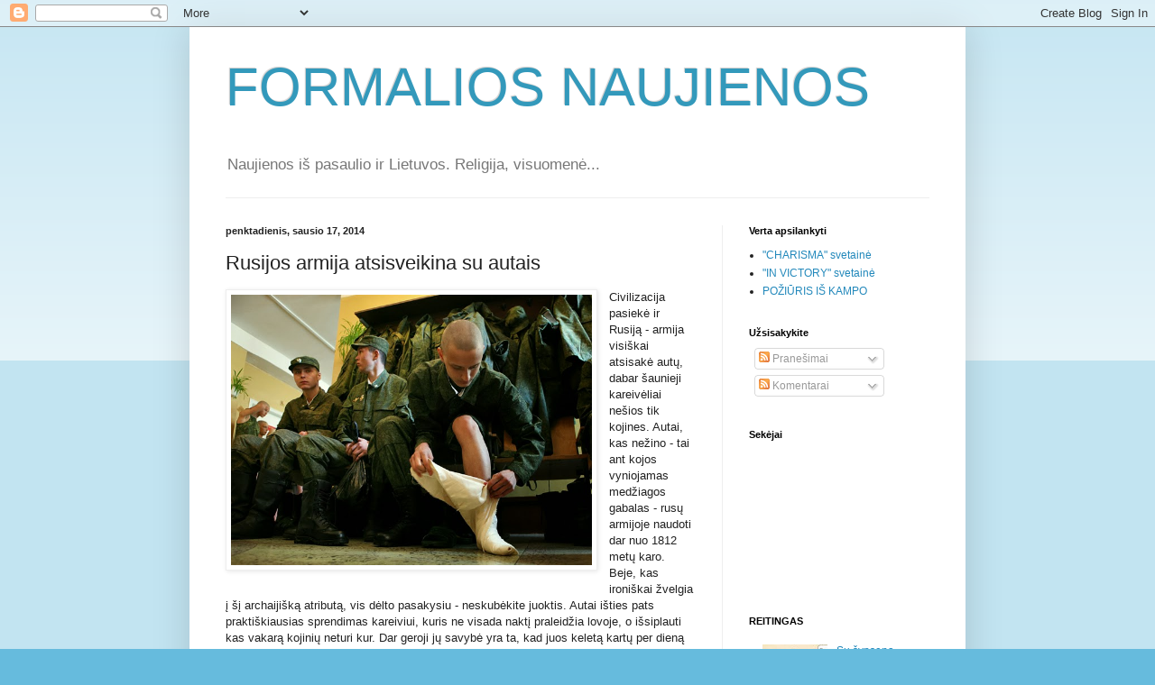

--- FILE ---
content_type: text/html; charset=UTF-8
request_url: https://formaliosnaujienos.blogspot.com/2014/01/rusijos-armija-atsisveikina-su-autais.html
body_size: 16283
content:
<!DOCTYPE html>
<html class='v2' dir='ltr' lang='lt'>
<head>
<link href='https://www.blogger.com/static/v1/widgets/335934321-css_bundle_v2.css' rel='stylesheet' type='text/css'/>
<meta content='width=1100' name='viewport'/>
<meta content='text/html; charset=UTF-8' http-equiv='Content-Type'/>
<meta content='blogger' name='generator'/>
<link href='https://formaliosnaujienos.blogspot.com/favicon.ico' rel='icon' type='image/x-icon'/>
<link href='http://formaliosnaujienos.blogspot.com/2014/01/rusijos-armija-atsisveikina-su-autais.html' rel='canonical'/>
<link rel="alternate" type="application/atom+xml" title="FORMALIOS NAUJIENOS - Atom" href="https://formaliosnaujienos.blogspot.com/feeds/posts/default" />
<link rel="alternate" type="application/rss+xml" title="FORMALIOS NAUJIENOS - RSS" href="https://formaliosnaujienos.blogspot.com/feeds/posts/default?alt=rss" />
<link rel="service.post" type="application/atom+xml" title="FORMALIOS NAUJIENOS - Atom" href="https://www.blogger.com/feeds/9519954/posts/default" />

<link rel="alternate" type="application/atom+xml" title="FORMALIOS NAUJIENOS - Atom" href="https://formaliosnaujienos.blogspot.com/feeds/8226209102522425789/comments/default" />
<!--Can't find substitution for tag [blog.ieCssRetrofitLinks]-->
<link href='https://blogger.googleusercontent.com/img/b/R29vZ2xl/AVvXsEhLjrwU6ACczLJNqMoAIP18zSNoXfH_ZK4Gb6wQgSAnjmC4lII03OAMEWU65wvmoEdrEuwdtaxS_gLLnNMgAtRCRtbjOUQGaRXHomLxZ-1BE1KVkbzPefLA-nLlnG0nviTZUMZx/s1600/0+autai.gif' rel='image_src'/>
<meta content='http://formaliosnaujienos.blogspot.com/2014/01/rusijos-armija-atsisveikina-su-autais.html' property='og:url'/>
<meta content='Rusijos armija atsisveikina su autais' property='og:title'/>
<meta content='  Civilizacija pasiekė ir Rusiją - armija visiškai atsisakė autų, dabar šaunieji kareivėliai nešios tik kojines. Autai, kas nežino - tai ant...' property='og:description'/>
<meta content='https://blogger.googleusercontent.com/img/b/R29vZ2xl/AVvXsEhLjrwU6ACczLJNqMoAIP18zSNoXfH_ZK4Gb6wQgSAnjmC4lII03OAMEWU65wvmoEdrEuwdtaxS_gLLnNMgAtRCRtbjOUQGaRXHomLxZ-1BE1KVkbzPefLA-nLlnG0nviTZUMZx/w1200-h630-p-k-no-nu/0+autai.gif' property='og:image'/>
<title>FORMALIOS NAUJIENOS: Rusijos armija atsisveikina su autais</title>
<style id='page-skin-1' type='text/css'><!--
/*
-----------------------------------------------
Blogger Template Style
Name:     Simple
Designer: Blogger
URL:      www.blogger.com
----------------------------------------------- */
/* Content
----------------------------------------------- */
body {
font: normal normal 12px Arial, Tahoma, Helvetica, FreeSans, sans-serif;
color: #222222;
background: #66bbdd none repeat scroll top left;
padding: 0 40px 40px 40px;
}
html body .region-inner {
min-width: 0;
max-width: 100%;
width: auto;
}
h2 {
font-size: 22px;
}
a:link {
text-decoration:none;
color: #2288bb;
}
a:visited {
text-decoration:none;
color: #888888;
}
a:hover {
text-decoration:underline;
color: #33aaff;
}
.body-fauxcolumn-outer .fauxcolumn-inner {
background: transparent url(https://resources.blogblog.com/blogblog/data/1kt/simple/body_gradient_tile_light.png) repeat scroll top left;
_background-image: none;
}
.body-fauxcolumn-outer .cap-top {
position: absolute;
z-index: 1;
height: 400px;
width: 100%;
}
.body-fauxcolumn-outer .cap-top .cap-left {
width: 100%;
background: transparent url(https://resources.blogblog.com/blogblog/data/1kt/simple/gradients_light.png) repeat-x scroll top left;
_background-image: none;
}
.content-outer {
-moz-box-shadow: 0 0 40px rgba(0, 0, 0, .15);
-webkit-box-shadow: 0 0 5px rgba(0, 0, 0, .15);
-goog-ms-box-shadow: 0 0 10px #333333;
box-shadow: 0 0 40px rgba(0, 0, 0, .15);
margin-bottom: 1px;
}
.content-inner {
padding: 10px 10px;
}
.content-inner {
background-color: #ffffff;
}
/* Header
----------------------------------------------- */
.header-outer {
background: transparent none repeat-x scroll 0 -400px;
_background-image: none;
}
.Header h1 {
font: normal normal 60px Arial, Tahoma, Helvetica, FreeSans, sans-serif;
color: #3399bb;
text-shadow: -1px -1px 1px rgba(0, 0, 0, .2);
}
.Header h1 a {
color: #3399bb;
}
.Header .description {
font-size: 140%;
color: #777777;
}
.header-inner .Header .titlewrapper {
padding: 22px 30px;
}
.header-inner .Header .descriptionwrapper {
padding: 0 30px;
}
/* Tabs
----------------------------------------------- */
.tabs-inner .section:first-child {
border-top: 1px solid #eeeeee;
}
.tabs-inner .section:first-child ul {
margin-top: -1px;
border-top: 1px solid #eeeeee;
border-left: 0 solid #eeeeee;
border-right: 0 solid #eeeeee;
}
.tabs-inner .widget ul {
background: #f5f5f5 url(https://resources.blogblog.com/blogblog/data/1kt/simple/gradients_light.png) repeat-x scroll 0 -800px;
_background-image: none;
border-bottom: 1px solid #eeeeee;
margin-top: 0;
margin-left: -30px;
margin-right: -30px;
}
.tabs-inner .widget li a {
display: inline-block;
padding: .6em 1em;
font: normal normal 14px Arial, Tahoma, Helvetica, FreeSans, sans-serif;
color: #999999;
border-left: 1px solid #ffffff;
border-right: 1px solid #eeeeee;
}
.tabs-inner .widget li:first-child a {
border-left: none;
}
.tabs-inner .widget li.selected a, .tabs-inner .widget li a:hover {
color: #000000;
background-color: #eeeeee;
text-decoration: none;
}
/* Columns
----------------------------------------------- */
.main-outer {
border-top: 0 solid #eeeeee;
}
.fauxcolumn-left-outer .fauxcolumn-inner {
border-right: 1px solid #eeeeee;
}
.fauxcolumn-right-outer .fauxcolumn-inner {
border-left: 1px solid #eeeeee;
}
/* Headings
----------------------------------------------- */
div.widget > h2,
div.widget h2.title {
margin: 0 0 1em 0;
font: normal bold 11px Arial, Tahoma, Helvetica, FreeSans, sans-serif;
color: #000000;
}
/* Widgets
----------------------------------------------- */
.widget .zippy {
color: #999999;
text-shadow: 2px 2px 1px rgba(0, 0, 0, .1);
}
.widget .popular-posts ul {
list-style: none;
}
/* Posts
----------------------------------------------- */
h2.date-header {
font: normal bold 11px Arial, Tahoma, Helvetica, FreeSans, sans-serif;
}
.date-header span {
background-color: transparent;
color: #222222;
padding: inherit;
letter-spacing: inherit;
margin: inherit;
}
.main-inner {
padding-top: 30px;
padding-bottom: 30px;
}
.main-inner .column-center-inner {
padding: 0 15px;
}
.main-inner .column-center-inner .section {
margin: 0 15px;
}
.post {
margin: 0 0 25px 0;
}
h3.post-title, .comments h4 {
font: normal normal 22px Arial, Tahoma, Helvetica, FreeSans, sans-serif;
margin: .75em 0 0;
}
.post-body {
font-size: 110%;
line-height: 1.4;
position: relative;
}
.post-body img, .post-body .tr-caption-container, .Profile img, .Image img,
.BlogList .item-thumbnail img {
padding: 2px;
background: #ffffff;
border: 1px solid #eeeeee;
-moz-box-shadow: 1px 1px 5px rgba(0, 0, 0, .1);
-webkit-box-shadow: 1px 1px 5px rgba(0, 0, 0, .1);
box-shadow: 1px 1px 5px rgba(0, 0, 0, .1);
}
.post-body img, .post-body .tr-caption-container {
padding: 5px;
}
.post-body .tr-caption-container {
color: #222222;
}
.post-body .tr-caption-container img {
padding: 0;
background: transparent;
border: none;
-moz-box-shadow: 0 0 0 rgba(0, 0, 0, .1);
-webkit-box-shadow: 0 0 0 rgba(0, 0, 0, .1);
box-shadow: 0 0 0 rgba(0, 0, 0, .1);
}
.post-header {
margin: 0 0 1.5em;
line-height: 1.6;
font-size: 90%;
}
.post-footer {
margin: 20px -2px 0;
padding: 5px 10px;
color: #666666;
background-color: #f9f9f9;
border-bottom: 1px solid #eeeeee;
line-height: 1.6;
font-size: 90%;
}
#comments .comment-author {
padding-top: 1.5em;
border-top: 1px solid #eeeeee;
background-position: 0 1.5em;
}
#comments .comment-author:first-child {
padding-top: 0;
border-top: none;
}
.avatar-image-container {
margin: .2em 0 0;
}
#comments .avatar-image-container img {
border: 1px solid #eeeeee;
}
/* Comments
----------------------------------------------- */
.comments .comments-content .icon.blog-author {
background-repeat: no-repeat;
background-image: url([data-uri]);
}
.comments .comments-content .loadmore a {
border-top: 1px solid #999999;
border-bottom: 1px solid #999999;
}
.comments .comment-thread.inline-thread {
background-color: #f9f9f9;
}
.comments .continue {
border-top: 2px solid #999999;
}
/* Accents
---------------------------------------------- */
.section-columns td.columns-cell {
border-left: 1px solid #eeeeee;
}
.blog-pager {
background: transparent none no-repeat scroll top center;
}
.blog-pager-older-link, .home-link,
.blog-pager-newer-link {
background-color: #ffffff;
padding: 5px;
}
.footer-outer {
border-top: 0 dashed #bbbbbb;
}
/* Mobile
----------------------------------------------- */
body.mobile  {
background-size: auto;
}
.mobile .body-fauxcolumn-outer {
background: transparent none repeat scroll top left;
}
.mobile .body-fauxcolumn-outer .cap-top {
background-size: 100% auto;
}
.mobile .content-outer {
-webkit-box-shadow: 0 0 3px rgba(0, 0, 0, .15);
box-shadow: 0 0 3px rgba(0, 0, 0, .15);
}
.mobile .tabs-inner .widget ul {
margin-left: 0;
margin-right: 0;
}
.mobile .post {
margin: 0;
}
.mobile .main-inner .column-center-inner .section {
margin: 0;
}
.mobile .date-header span {
padding: 0.1em 10px;
margin: 0 -10px;
}
.mobile h3.post-title {
margin: 0;
}
.mobile .blog-pager {
background: transparent none no-repeat scroll top center;
}
.mobile .footer-outer {
border-top: none;
}
.mobile .main-inner, .mobile .footer-inner {
background-color: #ffffff;
}
.mobile-index-contents {
color: #222222;
}
.mobile-link-button {
background-color: #2288bb;
}
.mobile-link-button a:link, .mobile-link-button a:visited {
color: #ffffff;
}
.mobile .tabs-inner .section:first-child {
border-top: none;
}
.mobile .tabs-inner .PageList .widget-content {
background-color: #eeeeee;
color: #000000;
border-top: 1px solid #eeeeee;
border-bottom: 1px solid #eeeeee;
}
.mobile .tabs-inner .PageList .widget-content .pagelist-arrow {
border-left: 1px solid #eeeeee;
}

--></style>
<style id='template-skin-1' type='text/css'><!--
body {
min-width: 860px;
}
.content-outer, .content-fauxcolumn-outer, .region-inner {
min-width: 860px;
max-width: 860px;
_width: 860px;
}
.main-inner .columns {
padding-left: 0px;
padding-right: 260px;
}
.main-inner .fauxcolumn-center-outer {
left: 0px;
right: 260px;
/* IE6 does not respect left and right together */
_width: expression(this.parentNode.offsetWidth -
parseInt("0px") -
parseInt("260px") + 'px');
}
.main-inner .fauxcolumn-left-outer {
width: 0px;
}
.main-inner .fauxcolumn-right-outer {
width: 260px;
}
.main-inner .column-left-outer {
width: 0px;
right: 100%;
margin-left: -0px;
}
.main-inner .column-right-outer {
width: 260px;
margin-right: -260px;
}
#layout {
min-width: 0;
}
#layout .content-outer {
min-width: 0;
width: 800px;
}
#layout .region-inner {
min-width: 0;
width: auto;
}
body#layout div.add_widget {
padding: 8px;
}
body#layout div.add_widget a {
margin-left: 32px;
}
--></style>
<link href='https://www.blogger.com/dyn-css/authorization.css?targetBlogID=9519954&amp;zx=97cbbae0-c929-47a1-b538-d7d10024e5ac' media='none' onload='if(media!=&#39;all&#39;)media=&#39;all&#39;' rel='stylesheet'/><noscript><link href='https://www.blogger.com/dyn-css/authorization.css?targetBlogID=9519954&amp;zx=97cbbae0-c929-47a1-b538-d7d10024e5ac' rel='stylesheet'/></noscript>
<meta name='google-adsense-platform-account' content='ca-host-pub-1556223355139109'/>
<meta name='google-adsense-platform-domain' content='blogspot.com'/>

</head>
<body class='loading variant-pale'>
<div class='navbar section' id='navbar' name='Naršymo juosta'><div class='widget Navbar' data-version='1' id='Navbar1'><script type="text/javascript">
    function setAttributeOnload(object, attribute, val) {
      if(window.addEventListener) {
        window.addEventListener('load',
          function(){ object[attribute] = val; }, false);
      } else {
        window.attachEvent('onload', function(){ object[attribute] = val; });
      }
    }
  </script>
<div id="navbar-iframe-container"></div>
<script type="text/javascript" src="https://apis.google.com/js/platform.js"></script>
<script type="text/javascript">
      gapi.load("gapi.iframes:gapi.iframes.style.bubble", function() {
        if (gapi.iframes && gapi.iframes.getContext) {
          gapi.iframes.getContext().openChild({
              url: 'https://www.blogger.com/navbar/9519954?po\x3d8226209102522425789\x26origin\x3dhttps://formaliosnaujienos.blogspot.com',
              where: document.getElementById("navbar-iframe-container"),
              id: "navbar-iframe"
          });
        }
      });
    </script><script type="text/javascript">
(function() {
var script = document.createElement('script');
script.type = 'text/javascript';
script.src = '//pagead2.googlesyndication.com/pagead/js/google_top_exp.js';
var head = document.getElementsByTagName('head')[0];
if (head) {
head.appendChild(script);
}})();
</script>
</div></div>
<div class='body-fauxcolumns'>
<div class='fauxcolumn-outer body-fauxcolumn-outer'>
<div class='cap-top'>
<div class='cap-left'></div>
<div class='cap-right'></div>
</div>
<div class='fauxborder-left'>
<div class='fauxborder-right'></div>
<div class='fauxcolumn-inner'>
</div>
</div>
<div class='cap-bottom'>
<div class='cap-left'></div>
<div class='cap-right'></div>
</div>
</div>
</div>
<div class='content'>
<div class='content-fauxcolumns'>
<div class='fauxcolumn-outer content-fauxcolumn-outer'>
<div class='cap-top'>
<div class='cap-left'></div>
<div class='cap-right'></div>
</div>
<div class='fauxborder-left'>
<div class='fauxborder-right'></div>
<div class='fauxcolumn-inner'>
</div>
</div>
<div class='cap-bottom'>
<div class='cap-left'></div>
<div class='cap-right'></div>
</div>
</div>
</div>
<div class='content-outer'>
<div class='content-cap-top cap-top'>
<div class='cap-left'></div>
<div class='cap-right'></div>
</div>
<div class='fauxborder-left content-fauxborder-left'>
<div class='fauxborder-right content-fauxborder-right'></div>
<div class='content-inner'>
<header>
<div class='header-outer'>
<div class='header-cap-top cap-top'>
<div class='cap-left'></div>
<div class='cap-right'></div>
</div>
<div class='fauxborder-left header-fauxborder-left'>
<div class='fauxborder-right header-fauxborder-right'></div>
<div class='region-inner header-inner'>
<div class='header section' id='header' name='Antraštė'><div class='widget Header' data-version='1' id='Header1'>
<div id='header-inner'>
<div class='titlewrapper'>
<h1 class='title'>
<a href='https://formaliosnaujienos.blogspot.com/'>
FORMALIOS NAUJIENOS
</a>
</h1>
</div>
<div class='descriptionwrapper'>
<p class='description'><span>Naujienos iš pasaulio ir Lietuvos. Religija, visuomenė...</span></p>
</div>
</div>
</div></div>
</div>
</div>
<div class='header-cap-bottom cap-bottom'>
<div class='cap-left'></div>
<div class='cap-right'></div>
</div>
</div>
</header>
<div class='tabs-outer'>
<div class='tabs-cap-top cap-top'>
<div class='cap-left'></div>
<div class='cap-right'></div>
</div>
<div class='fauxborder-left tabs-fauxborder-left'>
<div class='fauxborder-right tabs-fauxborder-right'></div>
<div class='region-inner tabs-inner'>
<div class='tabs no-items section' id='crosscol' name='Kryžminis stulpelis'></div>
<div class='tabs no-items section' id='crosscol-overflow' name='Cross-Column 2'></div>
</div>
</div>
<div class='tabs-cap-bottom cap-bottom'>
<div class='cap-left'></div>
<div class='cap-right'></div>
</div>
</div>
<div class='main-outer'>
<div class='main-cap-top cap-top'>
<div class='cap-left'></div>
<div class='cap-right'></div>
</div>
<div class='fauxborder-left main-fauxborder-left'>
<div class='fauxborder-right main-fauxborder-right'></div>
<div class='region-inner main-inner'>
<div class='columns fauxcolumns'>
<div class='fauxcolumn-outer fauxcolumn-center-outer'>
<div class='cap-top'>
<div class='cap-left'></div>
<div class='cap-right'></div>
</div>
<div class='fauxborder-left'>
<div class='fauxborder-right'></div>
<div class='fauxcolumn-inner'>
</div>
</div>
<div class='cap-bottom'>
<div class='cap-left'></div>
<div class='cap-right'></div>
</div>
</div>
<div class='fauxcolumn-outer fauxcolumn-left-outer'>
<div class='cap-top'>
<div class='cap-left'></div>
<div class='cap-right'></div>
</div>
<div class='fauxborder-left'>
<div class='fauxborder-right'></div>
<div class='fauxcolumn-inner'>
</div>
</div>
<div class='cap-bottom'>
<div class='cap-left'></div>
<div class='cap-right'></div>
</div>
</div>
<div class='fauxcolumn-outer fauxcolumn-right-outer'>
<div class='cap-top'>
<div class='cap-left'></div>
<div class='cap-right'></div>
</div>
<div class='fauxborder-left'>
<div class='fauxborder-right'></div>
<div class='fauxcolumn-inner'>
</div>
</div>
<div class='cap-bottom'>
<div class='cap-left'></div>
<div class='cap-right'></div>
</div>
</div>
<!-- corrects IE6 width calculation -->
<div class='columns-inner'>
<div class='column-center-outer'>
<div class='column-center-inner'>
<div class='main section' id='main' name='Pagrindinis'><div class='widget Blog' data-version='1' id='Blog1'>
<div class='blog-posts hfeed'>

          <div class="date-outer">
        
<h2 class='date-header'><span>penktadienis, sausio 17, 2014</span></h2>

          <div class="date-posts">
        
<div class='post-outer'>
<div class='post hentry uncustomized-post-template' itemprop='blogPost' itemscope='itemscope' itemtype='http://schema.org/BlogPosting'>
<meta content='https://blogger.googleusercontent.com/img/b/R29vZ2xl/AVvXsEhLjrwU6ACczLJNqMoAIP18zSNoXfH_ZK4Gb6wQgSAnjmC4lII03OAMEWU65wvmoEdrEuwdtaxS_gLLnNMgAtRCRtbjOUQGaRXHomLxZ-1BE1KVkbzPefLA-nLlnG0nviTZUMZx/s1600/0+autai.gif' itemprop='image_url'/>
<meta content='9519954' itemprop='blogId'/>
<meta content='8226209102522425789' itemprop='postId'/>
<a name='8226209102522425789'></a>
<h3 class='post-title entry-title' itemprop='name'>
Rusijos armija atsisveikina su autais
</h3>
<div class='post-header'>
<div class='post-header-line-1'></div>
</div>
<div class='post-body entry-content' id='post-body-8226209102522425789' itemprop='description articleBody'>
<div class="separator" style="clear: both; text-align: center;">
<a href="https://blogger.googleusercontent.com/img/b/R29vZ2xl/AVvXsEhLjrwU6ACczLJNqMoAIP18zSNoXfH_ZK4Gb6wQgSAnjmC4lII03OAMEWU65wvmoEdrEuwdtaxS_gLLnNMgAtRCRtbjOUQGaRXHomLxZ-1BE1KVkbzPefLA-nLlnG0nviTZUMZx/s1600/0+autai.gif" imageanchor="1" style="clear: left; float: left; margin-bottom: 1em; margin-right: 1em;"><img border="0" height="300" src="https://blogger.googleusercontent.com/img/b/R29vZ2xl/AVvXsEhLjrwU6ACczLJNqMoAIP18zSNoXfH_ZK4Gb6wQgSAnjmC4lII03OAMEWU65wvmoEdrEuwdtaxS_gLLnNMgAtRCRtbjOUQGaRXHomLxZ-1BE1KVkbzPefLA-nLlnG0nviTZUMZx/s1600/0+autai.gif" width="400" /></a></div>
Civilizacija pasiekė ir Rusiją - armija visiškai atsisakė autų, dabar šaunieji kareivėliai nešios tik kojines. Autai, kas nežino - tai ant kojos vyniojamas medžiagos gabalas - rusų armijoje naudoti dar nuo 1812 metų karo.<br />
Beje, kas ironiškai žvelgia į šį archaijišką atributą, vis dėlto pasakysiu - neskubėkite juoktis. Autai išties pats praktiškiausias sprendimas kareiviui, kuris ne visada naktį praleidžia lovoje, o išsiplauti kas vakarą kojinių neturi kur. Dar geroji jų savybė yra ta, kad juos keletą kartų per dieną pervynioji, taigi kojos visada sausos.&nbsp; Bandę nešioti kojines sovietų armijoje jas greitai išmetė, nes tuoj pat kojos nueidavo pūslėm, prasidėdavo kitos problemos, ir imdavosi autų. 
<div style='clear: both;'></div>
</div>
<div class='post-footer'>
<div class='post-footer-line post-footer-line-1'>
<span class='post-author vcard'>
Pranešimą parašė
<span class='fn' itemprop='author' itemscope='itemscope' itemtype='http://schema.org/Person'>
<meta content='https://www.blogger.com/profile/16607550098348592152' itemprop='url'/>
<a class='g-profile' href='https://www.blogger.com/profile/16607550098348592152' rel='author' title='author profile'>
<span itemprop='name'>Linas</span>
</a>
</span>
</span>
<span class='post-timestamp'>
ties
<meta content='http://formaliosnaujienos.blogspot.com/2014/01/rusijos-armija-atsisveikina-su-autais.html' itemprop='url'/>
<a class='timestamp-link' href='https://formaliosnaujienos.blogspot.com/2014/01/rusijos-armija-atsisveikina-su-autais.html' rel='bookmark' title='permanent link'><abbr class='published' itemprop='datePublished' title='2014-01-17T08:43:00+02:00'>penktadienis, sausio 17, 2014</abbr></a>
</span>
<span class='post-comment-link'>
</span>
<span class='post-icons'>
<span class='item-control blog-admin pid-1283753786'>
<a href='https://www.blogger.com/post-edit.g?blogID=9519954&postID=8226209102522425789&from=pencil' title='Redaguoti pranešimą'>
<img alt='' class='icon-action' height='18' src='https://resources.blogblog.com/img/icon18_edit_allbkg.gif' width='18'/>
</a>
</span>
</span>
<div class='post-share-buttons goog-inline-block'>
<a class='goog-inline-block share-button sb-email' href='https://www.blogger.com/share-post.g?blogID=9519954&postID=8226209102522425789&target=email' target='_blank' title='Siųsti el. paštu
'><span class='share-button-link-text'>Siųsti el. paštu
</span></a><a class='goog-inline-block share-button sb-blog' href='https://www.blogger.com/share-post.g?blogID=9519954&postID=8226209102522425789&target=blog' onclick='window.open(this.href, "_blank", "height=270,width=475"); return false;' target='_blank' title='BlogThis!'><span class='share-button-link-text'>BlogThis!</span></a><a class='goog-inline-block share-button sb-twitter' href='https://www.blogger.com/share-post.g?blogID=9519954&postID=8226209102522425789&target=twitter' target='_blank' title='Bendrinti sistemoje X'><span class='share-button-link-text'>Bendrinti sistemoje X</span></a><a class='goog-inline-block share-button sb-facebook' href='https://www.blogger.com/share-post.g?blogID=9519954&postID=8226209102522425789&target=facebook' onclick='window.open(this.href, "_blank", "height=430,width=640"); return false;' target='_blank' title='Bendrinti sistemoje „Facebook“'><span class='share-button-link-text'>Bendrinti sistemoje &#8222;Facebook&#8220;</span></a><a class='goog-inline-block share-button sb-pinterest' href='https://www.blogger.com/share-post.g?blogID=9519954&postID=8226209102522425789&target=pinterest' target='_blank' title='Bendrinti sistemoje „Pinterest“'><span class='share-button-link-text'>Bendrinti sistemoje &#8222;Pinterest&#8220;</span></a>
</div>
</div>
<div class='post-footer-line post-footer-line-2'>
<span class='post-labels'>
</span>
</div>
<div class='post-footer-line post-footer-line-3'>
<span class='post-location'>
</span>
</div>
</div>
</div>
<div class='comments' id='comments'>
<a name='comments'></a>
<h4>Komentarų nėra:</h4>
<div id='Blog1_comments-block-wrapper'>
<dl class='avatar-comment-indent' id='comments-block'>
</dl>
</div>
<p class='comment-footer'>
<a href='https://www.blogger.com/comment/fullpage/post/9519954/8226209102522425789' onclick=''>Rašyti komentarą</a>
</p>
</div>
</div>

        </div></div>
      
</div>
<div class='blog-pager' id='blog-pager'>
<span id='blog-pager-newer-link'>
<a class='blog-pager-newer-link' href='https://formaliosnaujienos.blogspot.com/2014/01/zaibas-trenke-i-pirsta.html' id='Blog1_blog-pager-newer-link' title='Naujesnis pranešimas'>Naujesnis pranešimas</a>
</span>
<span id='blog-pager-older-link'>
<a class='blog-pager-older-link' href='https://formaliosnaujienos.blogspot.com/2014/01/popiezius-pranciskus-ar-mums-negeda.html' id='Blog1_blog-pager-older-link' title='Senesnis pranešimas'>Senesnis pranešimas</a>
</span>
<a class='home-link' href='https://formaliosnaujienos.blogspot.com/'>Pradinis puslapis</a>
</div>
<div class='clear'></div>
<div class='post-feeds'>
<div class='feed-links'>
Užsisakykite:
<a class='feed-link' href='https://formaliosnaujienos.blogspot.com/feeds/8226209102522425789/comments/default' target='_blank' type='application/atom+xml'>Rašyti komentarus (Atom)</a>
</div>
</div>
</div></div>
</div>
</div>
<div class='column-left-outer'>
<div class='column-left-inner'>
<aside>
</aside>
</div>
</div>
<div class='column-right-outer'>
<div class='column-right-inner'>
<aside>
<div class='sidebar section' id='sidebar-right-1'><div class='widget LinkList' data-version='1' id='LinkList1'>
<h2>Verta apsilankyti</h2>
<div class='widget-content'>
<ul>
<li><a href='http://www.charismamag.com/'>"CHARISMA" svetainė</a></li>
<li><a href='http://www.invictory.org/'>"IN VICTORY" svetainė</a></li>
<li><a href='http://linasciapas.blogspot.com/'>POŽIŪRIS IŠ KAMPO</a></li>
</ul>
<div class='clear'></div>
</div>
</div><div class='widget Subscribe' data-version='1' id='Subscribe1'>
<div style='white-space:nowrap'>
<h2 class='title'>Užsisakykite</h2>
<div class='widget-content'>
<div class='subscribe-wrapper subscribe-type-POST'>
<div class='subscribe expanded subscribe-type-POST' id='SW_READER_LIST_Subscribe1POST' style='display:none;'>
<div class='top'>
<span class='inner' onclick='return(_SW_toggleReaderList(event, "Subscribe1POST"));'>
<img class='subscribe-dropdown-arrow' src='https://resources.blogblog.com/img/widgets/arrow_dropdown.gif'/>
<img align='absmiddle' alt='' border='0' class='feed-icon' src='https://resources.blogblog.com/img/icon_feed12.png'/>
Pranešimai
</span>
<div class='feed-reader-links'>
<a class='feed-reader-link' href='https://www.netvibes.com/subscribe.php?url=https%3A%2F%2Fformaliosnaujienos.blogspot.com%2Ffeeds%2Fposts%2Fdefault' target='_blank'>
<img src='https://resources.blogblog.com/img/widgets/subscribe-netvibes.png'/>
</a>
<a class='feed-reader-link' href='https://add.my.yahoo.com/content?url=https%3A%2F%2Fformaliosnaujienos.blogspot.com%2Ffeeds%2Fposts%2Fdefault' target='_blank'>
<img src='https://resources.blogblog.com/img/widgets/subscribe-yahoo.png'/>
</a>
<a class='feed-reader-link' href='https://formaliosnaujienos.blogspot.com/feeds/posts/default' target='_blank'>
<img align='absmiddle' class='feed-icon' src='https://resources.blogblog.com/img/icon_feed12.png'/>
                  Atom
                </a>
</div>
</div>
<div class='bottom'></div>
</div>
<div class='subscribe' id='SW_READER_LIST_CLOSED_Subscribe1POST' onclick='return(_SW_toggleReaderList(event, "Subscribe1POST"));'>
<div class='top'>
<span class='inner'>
<img class='subscribe-dropdown-arrow' src='https://resources.blogblog.com/img/widgets/arrow_dropdown.gif'/>
<span onclick='return(_SW_toggleReaderList(event, "Subscribe1POST"));'>
<img align='absmiddle' alt='' border='0' class='feed-icon' src='https://resources.blogblog.com/img/icon_feed12.png'/>
Pranešimai
</span>
</span>
</div>
<div class='bottom'></div>
</div>
</div>
<div class='subscribe-wrapper subscribe-type-PER_POST'>
<div class='subscribe expanded subscribe-type-PER_POST' id='SW_READER_LIST_Subscribe1PER_POST' style='display:none;'>
<div class='top'>
<span class='inner' onclick='return(_SW_toggleReaderList(event, "Subscribe1PER_POST"));'>
<img class='subscribe-dropdown-arrow' src='https://resources.blogblog.com/img/widgets/arrow_dropdown.gif'/>
<img align='absmiddle' alt='' border='0' class='feed-icon' src='https://resources.blogblog.com/img/icon_feed12.png'/>
Komentarai
</span>
<div class='feed-reader-links'>
<a class='feed-reader-link' href='https://www.netvibes.com/subscribe.php?url=https%3A%2F%2Fformaliosnaujienos.blogspot.com%2Ffeeds%2F8226209102522425789%2Fcomments%2Fdefault' target='_blank'>
<img src='https://resources.blogblog.com/img/widgets/subscribe-netvibes.png'/>
</a>
<a class='feed-reader-link' href='https://add.my.yahoo.com/content?url=https%3A%2F%2Fformaliosnaujienos.blogspot.com%2Ffeeds%2F8226209102522425789%2Fcomments%2Fdefault' target='_blank'>
<img src='https://resources.blogblog.com/img/widgets/subscribe-yahoo.png'/>
</a>
<a class='feed-reader-link' href='https://formaliosnaujienos.blogspot.com/feeds/8226209102522425789/comments/default' target='_blank'>
<img align='absmiddle' class='feed-icon' src='https://resources.blogblog.com/img/icon_feed12.png'/>
                  Atom
                </a>
</div>
</div>
<div class='bottom'></div>
</div>
<div class='subscribe' id='SW_READER_LIST_CLOSED_Subscribe1PER_POST' onclick='return(_SW_toggleReaderList(event, "Subscribe1PER_POST"));'>
<div class='top'>
<span class='inner'>
<img class='subscribe-dropdown-arrow' src='https://resources.blogblog.com/img/widgets/arrow_dropdown.gif'/>
<span onclick='return(_SW_toggleReaderList(event, "Subscribe1PER_POST"));'>
<img align='absmiddle' alt='' border='0' class='feed-icon' src='https://resources.blogblog.com/img/icon_feed12.png'/>
Komentarai
</span>
</span>
</div>
<div class='bottom'></div>
</div>
</div>
<div style='clear:both'></div>
</div>
</div>
<div class='clear'></div>
</div><div class='widget Followers' data-version='1' id='Followers1'>
<h2 class='title'>Sekėjai</h2>
<div class='widget-content'>
<div id='Followers1-wrapper'>
<div style='margin-right:2px;'>
<div><script type="text/javascript" src="https://apis.google.com/js/platform.js"></script>
<div id="followers-iframe-container"></div>
<script type="text/javascript">
    window.followersIframe = null;
    function followersIframeOpen(url) {
      gapi.load("gapi.iframes", function() {
        if (gapi.iframes && gapi.iframes.getContext) {
          window.followersIframe = gapi.iframes.getContext().openChild({
            url: url,
            where: document.getElementById("followers-iframe-container"),
            messageHandlersFilter: gapi.iframes.CROSS_ORIGIN_IFRAMES_FILTER,
            messageHandlers: {
              '_ready': function(obj) {
                window.followersIframe.getIframeEl().height = obj.height;
              },
              'reset': function() {
                window.followersIframe.close();
                followersIframeOpen("https://www.blogger.com/followers/frame/9519954?colors\x3dCgt0cmFuc3BhcmVudBILdHJhbnNwYXJlbnQaByMyMjIyMjIiByMyMjg4YmIqByNmZmZmZmYyByMwMDAwMDA6ByMyMjIyMjJCByMyMjg4YmJKByM5OTk5OTlSByMyMjg4YmJaC3RyYW5zcGFyZW50\x26pageSize\x3d21\x26hl\x3dlt\x26origin\x3dhttps://formaliosnaujienos.blogspot.com");
              },
              'open': function(url) {
                window.followersIframe.close();
                followersIframeOpen(url);
              }
            }
          });
        }
      });
    }
    followersIframeOpen("https://www.blogger.com/followers/frame/9519954?colors\x3dCgt0cmFuc3BhcmVudBILdHJhbnNwYXJlbnQaByMyMjIyMjIiByMyMjg4YmIqByNmZmZmZmYyByMwMDAwMDA6ByMyMjIyMjJCByMyMjg4YmJKByM5OTk5OTlSByMyMjg4YmJaC3RyYW5zcGFyZW50\x26pageSize\x3d21\x26hl\x3dlt\x26origin\x3dhttps://formaliosnaujienos.blogspot.com");
  </script></div>
</div>
</div>
<div class='clear'></div>
</div>
</div><div class='widget PopularPosts' data-version='1' id='PopularPosts1'>
<h2>REITINGAS</h2>
<div class='widget-content popular-posts'>
<ul>
<li>
<div class='item-content'>
<div class='item-thumbnail'>
<a href='https://formaliosnaujienos.blogspot.com/2012/04/blog-post.html' target='_blank'>
<img alt='' border='0' src='https://blogger.googleusercontent.com/img/b/R29vZ2xl/AVvXsEjpMDxC0WuanN_3jrBcO8xxAJiHXuewGYx-o8k9V9wb8XIhUCTpproFAVVEo_1eiYaKB9H92rXdGkA9Q00iMkKfYlUfrBE85gKFuFRmByVnxf1aqGew9cwoUDg0x13xKgL-o3e3/w72-h72-p-k-no-nu/562521_296458733756883_n.jpg'/>
</a>
</div>
<div class='item-title'><a href='https://formaliosnaujienos.blogspot.com/2012/04/blog-post.html'>Su šypsena bibliniais motyvais</a></div>
<div class='item-snippet'>
</div>
</div>
<div style='clear: both;'></div>
</li>
<li>
<div class='item-content'>
<div class='item-thumbnail'>
<a href='https://formaliosnaujienos.blogspot.com/2012/09/ismokime-elgtis-baznycioje.html' target='_blank'>
<img alt='' border='0' src='https://lh3.googleusercontent.com/blogger_img_proxy/AEn0k_tpGkbBPngkwuGc4LHPcwJ9OxpmDA5N8MjLJa2nCqnp1Aqb_9yqpzdOGI7CAxKT9F5pebif6mkZ4w9JWdyxoJWYkGUo8xncjI8u4ZPbUxsaknDu=w72-h72-n-k-no-nu'/>
</a>
</div>
<div class='item-title'><a href='https://formaliosnaujienos.blogspot.com/2012/09/ismokime-elgtis-baznycioje.html'>Išmokime elgtis bažnyčioje</a></div>
<div class='item-snippet'>Bažnyčia Pietų Afrikoje galėtų pamokyti, kaip reiktų elgtis susirinkimų metu:)</div>
</div>
<div style='clear: both;'></div>
</li>
<li>
<div class='item-content'>
<div class='item-thumbnail'>
<a href='https://formaliosnaujienos.blogspot.com/2010/04/kaune-krito-auksas.html' target='_blank'>
<img alt='' border='0' src='https://blogger.googleusercontent.com/img/b/R29vZ2xl/AVvXsEgCSJrFq3hPVMG6lUhQ43uOY7adq7dRkcboo4wVOKTtSjTnRLAzT5TQgyUKeCssl0B11F4w4c_RQRKKHDJCYfVBBtRJB4T6ODP3X-PKvUH9BKCCLP9RU_rpekPf3Hr3epFcdhD7/w72-h72-p-k-no-nu/gold.jpg'/>
</a>
</div>
<div class='item-title'><a href='https://formaliosnaujienos.blogspot.com/2010/04/kaune-krito-auksas.html'>Kaune krito auksas</a></div>
<div class='item-snippet'>Savaitgalį Kaune bažnyčios &quot;Naujoji karta&quot; kvietimu viešėjo pastorius Andrejus Šapovalovas iš JAV. Jis čia surengė penkis tarnavim...</div>
</div>
<div style='clear: both;'></div>
</li>
<li>
<div class='item-content'>
<div class='item-thumbnail'>
<a href='https://formaliosnaujienos.blogspot.com/2012/01/dvidesimt-metu-pragare-buvusios.html' target='_blank'>
<img alt='' border='0' src='https://blogger.googleusercontent.com/img/b/R29vZ2xl/AVvXsEgHP9c0szAWDZ5zjf8cjhFZ0OCqp1QO33tL_dVHJHIEWSRWAMXjz0LJM3qtwvagNOIe-CENRGA-V_EQ5sK0o4dP3HNmCNy9tLFXvUZx5bNf4oTAt1zAcMnijBNPJIYsasBWcdjc/w72-h72-p-k-no-nu/01_charlotte.jpg'/>
</a>
</div>
<div class='item-title'><a href='https://formaliosnaujienos.blogspot.com/2012/01/dvidesimt-metu-pragare-buvusios.html'>Dvidešimt metų pragare (buvusios karmelitų vienuolės liudijimas)</a></div>
<div class='item-snippet'> Daugiau kaip 20 metų sesuo Šarlotė praleido katalikų karmeličių uždaruose ir atviruose vienuolynuose kaip vienuolė, patyrusi tokių kankinim...</div>
</div>
<div style='clear: both;'></div>
</li>
<li>
<div class='item-content'>
<div class='item-title'><a href='https://formaliosnaujienos.blogspot.com/2007/03/sekminink-pastorius-nuteistas-4-metams.html'>Sekmininkų pastorius nuteistas 4 metams</a></div>
<div class='item-snippet'>Sekmininkų pastorius Dmitrijus Šetakovas Uzbekijoje nuteistas 4 metams už &quot;nelegalios religinės grupės sukūrimą&quot;. Jis kalinamas Ab...</div>
</div>
<div style='clear: both;'></div>
</li>
<li>
<div class='item-content'>
<div class='item-thumbnail'>
<a href='https://formaliosnaujienos.blogspot.com/2010/04/pakruojo-sekmininku-baznycioje.html' target='_blank'>
<img alt='' border='0' src='https://blogger.googleusercontent.com/img/b/R29vZ2xl/AVvXsEjfrUl1uxRxy1m7EwQhGELITp-x2vkOS217Wf15WgQj54yc-_yfZUUf9HRLd5-lf4FNiYLso9_uh9HH-1Pcf2DjUDjMIICqO0wBIR9hBIsydPJaP2r8RpQv8MkTw_YjEMoIXwna/w72-h72-p-k-no-nu/kairys.jpg'/>
</a>
</div>
<div class='item-title'><a href='https://formaliosnaujienos.blogspot.com/2010/04/pakruojo-sekmininku-baznycioje.html'>Pakruojo sekmininkų bažnyčioje - šlovinimo vakaras</a></div>
<div class='item-snippet'>Sekmadienio vakarą Pakruojo sekmininkų bažnyčios maldos namuose įvyko Almanto Kairio autorinių giesmių vakaras.</div>
</div>
<div style='clear: both;'></div>
</li>
<li>
<div class='item-content'>
<div class='item-thumbnail'>
<a href='https://formaliosnaujienos.blogspot.com/2011/06/baznycioje-kristaus-paliepimas.html' target='_blank'>
<img alt='' border='0' src='https://blogger.googleusercontent.com/img/b/R29vZ2xl/AVvXsEgxyX1wgLLR_5Zg4dVNS7WZKJ2XXWSO2CQcU4lJNQRB6mxYOl8xWIklergosrcXSVAk_HjEAI3EGW7lOqBfZtiZDD5bNoe91hnoqroaAU93It01RJ9dU7vZd64DE2l1Wa7wnhlu/w72-h72-p-k-no-nu/vysni.jpg'/>
</a>
</div>
<div class='item-title'><a href='https://formaliosnaujienos.blogspot.com/2011/06/baznycioje-kristaus-paliepimas.html'>Bažnyčioje "Kristaus paliepimas" įšventinta pastorė</a></div>
<div class='item-snippet'>Vilniaus bažnyčioje &quot;Kristaus paliepimas&quot; įšventinta pastorė. Šiam tarnavimui paskirta Olga Vyšniauskienė (nuotraukoje kartu su vy...</div>
</div>
<div style='clear: both;'></div>
</li>
<li>
<div class='item-content'>
<div class='item-thumbnail'>
<a href='https://formaliosnaujienos.blogspot.com/2013/03/norintiems-svajoti.html' target='_blank'>
<img alt='' border='0' src='https://blogger.googleusercontent.com/img/b/R29vZ2xl/AVvXsEjhgsyDqpKO2223u6sedCbhYIrzSmEpKXkOIRrCeCDNFaTzSpeyFEanQznk_UdZztNgNk5hp0dmA8fYMqdvDb_yIdpgeb7zDCBb9ggobl_D802_y97o7qkDTtzzoGj9YxciBVlW/w72-h72-p-k-no-nu/0+rek.jpg'/>
</a>
</div>
<div class='item-title'><a href='https://formaliosnaujienos.blogspot.com/2013/03/norintiems-svajoti.html'>Norintiems svajoti</a></div>
<div class='item-snippet'>
</div>
</div>
<div style='clear: both;'></div>
</li>
</ul>
<div class='clear'></div>
</div>
</div><div class='widget Label' data-version='1' id='Label1'>
<h2>Etiketės</h2>
<div class='widget-content list-label-widget-content'>
<ul>
<li>
<a dir='ltr' href='https://formaliosnaujienos.blogspot.com/search/label/%22Meil%C4%97%20turi%20veid%C4%85%22'>&quot;Meilė turi veidą&quot;</a>
<span dir='ltr'>(21)</span>
</li>
<li>
<a dir='ltr' href='https://formaliosnaujienos.blogspot.com/search/label/Apologetika'>Apologetika</a>
<span dir='ltr'>(22)</span>
</li>
<li>
<a dir='ltr' href='https://formaliosnaujienos.blogspot.com/search/label/Auk%C5%A1%C4%8Diau%20u%C5%BE%20visk%C4%85'>Aukščiau už viską</a>
<span dir='ltr'>(17)</span>
</li>
<li>
<a dir='ltr' href='https://formaliosnaujienos.blogspot.com/search/label/Istorijos'>Istorijos</a>
<span dir='ltr'>(74)</span>
</li>
<li>
<a dir='ltr' href='https://formaliosnaujienos.blogspot.com/search/label/Meil%C4%97%20turi%20veid%C4%85'>Meilė turi veidą</a>
<span dir='ltr'>(36)</span>
</li>
<li>
<a dir='ltr' href='https://formaliosnaujienos.blogspot.com/search/label/Prabudimo%20muzika'>Prabudimo muzika</a>
<span dir='ltr'>(91)</span>
</li>
<li>
<a dir='ltr' href='https://formaliosnaujienos.blogspot.com/search/label/Vaizdo%20prane%C5%A1imai'>Vaizdo pranešimai</a>
<span dir='ltr'>(38)</span>
</li>
</ul>
<div class='clear'></div>
</div>
</div><div class='widget BlogArchive' data-version='1' id='BlogArchive1'>
<h2>Tinklaraščio archyvas</h2>
<div class='widget-content'>
<div id='ArchiveList'>
<div id='BlogArchive1_ArchiveList'>
<ul class='hierarchy'>
<li class='archivedate expanded'>
<a class='toggle' href='javascript:void(0)'>
<span class='zippy toggle-open'>

        &#9660;&#160;
      
</span>
</a>
<a class='post-count-link' href='https://formaliosnaujienos.blogspot.com/2014/'>
2014
</a>
<span class='post-count' dir='ltr'>(171)</span>
<ul class='hierarchy'>
<li class='archivedate collapsed'>
<a class='toggle' href='javascript:void(0)'>
<span class='zippy'>

        &#9658;&#160;
      
</span>
</a>
<a class='post-count-link' href='https://formaliosnaujienos.blogspot.com/2014/05/'>
gegužės
</a>
<span class='post-count' dir='ltr'>(10)</span>
</li>
</ul>
<ul class='hierarchy'>
<li class='archivedate collapsed'>
<a class='toggle' href='javascript:void(0)'>
<span class='zippy'>

        &#9658;&#160;
      
</span>
</a>
<a class='post-count-link' href='https://formaliosnaujienos.blogspot.com/2014/04/'>
balandžio
</a>
<span class='post-count' dir='ltr'>(29)</span>
</li>
</ul>
<ul class='hierarchy'>
<li class='archivedate collapsed'>
<a class='toggle' href='javascript:void(0)'>
<span class='zippy'>

        &#9658;&#160;
      
</span>
</a>
<a class='post-count-link' href='https://formaliosnaujienos.blogspot.com/2014/03/'>
kovo
</a>
<span class='post-count' dir='ltr'>(58)</span>
</li>
</ul>
<ul class='hierarchy'>
<li class='archivedate collapsed'>
<a class='toggle' href='javascript:void(0)'>
<span class='zippy'>

        &#9658;&#160;
      
</span>
</a>
<a class='post-count-link' href='https://formaliosnaujienos.blogspot.com/2014/02/'>
vasario
</a>
<span class='post-count' dir='ltr'>(31)</span>
</li>
</ul>
<ul class='hierarchy'>
<li class='archivedate expanded'>
<a class='toggle' href='javascript:void(0)'>
<span class='zippy toggle-open'>

        &#9660;&#160;
      
</span>
</a>
<a class='post-count-link' href='https://formaliosnaujienos.blogspot.com/2014/01/'>
sausio
</a>
<span class='post-count' dir='ltr'>(43)</span>
<ul class='posts'>
<li><a href='https://formaliosnaujienos.blogspot.com/2014/01/pirmas-kompiuteris-vaizdas.html'>Pirmas kompiuteris - vaizdas</a></li>
<li><a href='https://formaliosnaujienos.blogspot.com/2014/01/kadafis-sarkozi-finansavau-as.html'>Kadafis - Sarkozi finansavau aš</a></li>
<li><a href='https://formaliosnaujienos.blogspot.com/2014/01/20-psalme.html'>20 psalmė</a></li>
<li><a href='https://formaliosnaujienos.blogspot.com/2014/01/muitines-diena-pakistane.html'>Muitinės diena Pakistane</a></li>
<li><a href='https://formaliosnaujienos.blogspot.com/2014/01/holokausto-diena-lenkai-nepraleido.html'>Holokausto dieną lenkai nepraleido progos pademons...</a></li>
<li><a href='https://formaliosnaujienos.blogspot.com/2014/01/piktadariai-pavoge-jono-pauliaus-ii.html'>Piktadariai pavogė Jono Pauliaus II kraują...</a></li>
<li><a href='https://formaliosnaujienos.blogspot.com/2014/01/isvaziuoju-i-osvencima-buciuoju.html'>Išvažiuoju į Osvencimą, bučiuoju...</a></li>
<li><a href='https://formaliosnaujienos.blogspot.com/2014/01/persistenge-su-dekoracijomis.html'>Persistengė su dekoracijomis</a></li>
<li><a href='https://formaliosnaujienos.blogspot.com/2014/01/jamaika-policijos-eskadronai-zudo.html'>Jamaika - policijos eskadronai žudo kasdien</a></li>
<li><a href='https://formaliosnaujienos.blogspot.com/2014/01/dzastinas-biberis-leidziasi-laiptais.html'>Džastinas Biberis leidžiasi laiptais</a></li>
<li><a href='https://formaliosnaujienos.blogspot.com/2014/01/kova-uz-gyvenima-iki-paskutinio.html'>Kova už gyvenimą - iki paskutinio</a></li>
<li><a href='https://formaliosnaujienos.blogspot.com/2014/01/kai-iskyla-klausimai.html'>Kai iškyla klausimai...</a></li>
<li><a href='https://formaliosnaujienos.blogspot.com/2014/01/apie-giedriu-saulyti-lakoniskos-zinios.html'>Apie Giedrių Saulytį - lakoniškos žinios</a></li>
<li><a href='https://formaliosnaujienos.blogspot.com/2014/01/rusu-laivas-vaiduoklis-arteja-prie.html'>Rusų laivas-vaiduoklis artėja prie Britanijos</a></li>
<li><a href='https://formaliosnaujienos.blogspot.com/2014/01/kaip-ispanai-demonus-varo.html'>Kaip ispanai demonus varo</a></li>
<li><a href='https://formaliosnaujienos.blogspot.com/2014/01/tik-mirtis-mus-isskirs.html'>Tik mirtis mus išskirs...</a></li>
<li><a href='https://formaliosnaujienos.blogspot.com/2014/01/del-relikviju-visuotinis-pamisimas.html'>Dėl relikvijų - visuotinis pamišimas</a></li>
<li><a href='https://formaliosnaujienos.blogspot.com/2014/01/perversmas-bendrijoje-tikejimo-zodis-dr.html'>Perversmas bendrijoje &quot;Tikėjimo žodis&quot; - Dr. Giedr...</a></li>
<li><a href='https://formaliosnaujienos.blogspot.com/2014/01/barselonos-gerbejus-laidos-tiesiog.html'>&quot;Barselonos&quot; gerbėjus laidos tiesiog... futbolo ai...</a></li>
<li><a href='https://formaliosnaujienos.blogspot.com/2014/01/zaibas-trenke-i-pirsta.html'>Žaibas trenkė į pirštą</a></li>
<li><a href='https://formaliosnaujienos.blogspot.com/2014/01/rusijos-armija-atsisveikina-su-autais.html'>Rusijos armija atsisveikina su autais</a></li>
<li><a href='https://formaliosnaujienos.blogspot.com/2014/01/popiezius-pranciskus-ar-mums-negeda.html'>Popiežius Pranciškus: &quot;Ar mums negėda&quot;?</a></li>
<li><a href='https://formaliosnaujienos.blogspot.com/2014/01/gime-pirmasis-lietuviskos-biblijos.html'>Gimė pirmasis lietuviškos Biblijos redaktorius</a></li>
<li><a href='https://formaliosnaujienos.blogspot.com/2014/01/tenisininke-prilupo-mylimaji.html'>Tenisininkė prilupo mylimąjį</a></li>
<li><a href='https://formaliosnaujienos.blogspot.com/2014/01/taksi-zvaigzde-elgiasi-kaip-filme.html'>&#8222;Taksi&#8220; žvaigždė elgiasi kaip filme</a></li>
<li><a href='https://formaliosnaujienos.blogspot.com/2014/01/ko-nezinojote-apie-neuzmirstuole.html'>Ko nežinojote apie neužmirštuolę...</a></li>
<li><a href='https://formaliosnaujienos.blogspot.com/2014/01/nei-vyrio-nei-eucharistijos.html'>Nei vyro, nei eucharistijos...</a></li>
<li><a href='https://formaliosnaujienos.blogspot.com/2014/01/panorama-2013-metai-kas-naujo-padangeje_13.html'>Panorama 2013 metai &#8211; kas naujo padangėje (pabaiga)</a></li>
<li><a href='https://formaliosnaujienos.blogspot.com/2014/01/automato-kureja-grauze-sazine.html'>Automato kūrėją graužė sąžinė &#8211; stačiatikiai jį nu...</a></li>
<li><a href='https://formaliosnaujienos.blogspot.com/2014/01/panorama-2013-metai-kas-naujo-padangeje.html'>Panorama 2013 metai &#8211; kas naujo padangėje</a></li>
<li><a href='https://formaliosnaujienos.blogspot.com/2014/01/prie-jezaus-dovanu-35-000-zmoniu-eile.html'>Prie Jėzaus dovanų - 35 000 žmonių eilė</a></li>
<li><a href='https://formaliosnaujienos.blogspot.com/2014/01/oklahoma-satanistai-vietoj-10-dievo.html'>Oklahoma - satanistai vietoj 10 Dievo įsakymų nori...</a></li>
<li><a href='https://formaliosnaujienos.blogspot.com/2014/01/pries-homoseksualus-ne-snipst.html'>Prieš homoseksualus &#8211; nė šnipšt</a></li>
<li><a href='https://formaliosnaujienos.blogspot.com/2014/01/trimetis-mirstantis-vaikas-sukrete.html'>Trimetis mirštantis vaikas sukrėtė pasaulį</a></li>
<li><a href='https://formaliosnaujienos.blogspot.com/2014/01/venesueloje-susaudyta-mis-venesuela.html'>Venesueloje sušaudyta &#8222;Mis Venesuela&#8220;</a></li>
<li><a href='https://formaliosnaujienos.blogspot.com/2014/01/stai-jums-ir-kaliningradas.html'>Štai jums ir Kaliningradas...</a></li>
<li><a href='https://formaliosnaujienos.blogspot.com/2014/01/krikstas-bulgariskai.html'>Krikštas bulgariškai</a></li>
<li><a href='https://formaliosnaujienos.blogspot.com/2014/01/gruzinai-budi-prie-kapo-laukdami.html'>Gruzinai budi prie kapo laukdami stebuklo...</a></li>
<li><a href='https://formaliosnaujienos.blogspot.com/2014/01/vyks-i-sventaja-zeme.html'>Vyks į Šventąją Žemę</a></li>
<li><a href='https://formaliosnaujienos.blogspot.com/2014/01/irakas-kova-su-islamistais.html'>Irakas - kova su islamistais</a></li>
<li><a href='https://formaliosnaujienos.blogspot.com/2014/01/imanuelio-kanto-namas-virto-bomzynu.html'>Imanuelio Kanto namas virto bomžynu</a></li>
<li><a href='https://formaliosnaujienos.blogspot.com/2014/01/piranijos-auku-nesigaili.html'>Piranijos aukų nesigaili</a></li>
<li><a href='https://formaliosnaujienos.blogspot.com/2014/01/arabai-ima-suprasti-kad-ju-problema-ne.html'>Arabai ima suprasti, kad jų problema - ne Izraelis</a></li>
</ul>
</li>
</ul>
</li>
</ul>
<ul class='hierarchy'>
<li class='archivedate collapsed'>
<a class='toggle' href='javascript:void(0)'>
<span class='zippy'>

        &#9658;&#160;
      
</span>
</a>
<a class='post-count-link' href='https://formaliosnaujienos.blogspot.com/2013/'>
2013
</a>
<span class='post-count' dir='ltr'>(638)</span>
<ul class='hierarchy'>
<li class='archivedate collapsed'>
<a class='toggle' href='javascript:void(0)'>
<span class='zippy'>

        &#9658;&#160;
      
</span>
</a>
<a class='post-count-link' href='https://formaliosnaujienos.blogspot.com/2013/12/'>
gruodžio
</a>
<span class='post-count' dir='ltr'>(33)</span>
</li>
</ul>
<ul class='hierarchy'>
<li class='archivedate collapsed'>
<a class='toggle' href='javascript:void(0)'>
<span class='zippy'>

        &#9658;&#160;
      
</span>
</a>
<a class='post-count-link' href='https://formaliosnaujienos.blogspot.com/2013/11/'>
lapkričio
</a>
<span class='post-count' dir='ltr'>(50)</span>
</li>
</ul>
<ul class='hierarchy'>
<li class='archivedate collapsed'>
<a class='toggle' href='javascript:void(0)'>
<span class='zippy'>

        &#9658;&#160;
      
</span>
</a>
<a class='post-count-link' href='https://formaliosnaujienos.blogspot.com/2013/10/'>
spalio
</a>
<span class='post-count' dir='ltr'>(53)</span>
</li>
</ul>
<ul class='hierarchy'>
<li class='archivedate collapsed'>
<a class='toggle' href='javascript:void(0)'>
<span class='zippy'>

        &#9658;&#160;
      
</span>
</a>
<a class='post-count-link' href='https://formaliosnaujienos.blogspot.com/2013/09/'>
rugsėjo
</a>
<span class='post-count' dir='ltr'>(45)</span>
</li>
</ul>
<ul class='hierarchy'>
<li class='archivedate collapsed'>
<a class='toggle' href='javascript:void(0)'>
<span class='zippy'>

        &#9658;&#160;
      
</span>
</a>
<a class='post-count-link' href='https://formaliosnaujienos.blogspot.com/2013/08/'>
rugpjūčio
</a>
<span class='post-count' dir='ltr'>(13)</span>
</li>
</ul>
<ul class='hierarchy'>
<li class='archivedate collapsed'>
<a class='toggle' href='javascript:void(0)'>
<span class='zippy'>

        &#9658;&#160;
      
</span>
</a>
<a class='post-count-link' href='https://formaliosnaujienos.blogspot.com/2013/07/'>
liepos
</a>
<span class='post-count' dir='ltr'>(12)</span>
</li>
</ul>
<ul class='hierarchy'>
<li class='archivedate collapsed'>
<a class='toggle' href='javascript:void(0)'>
<span class='zippy'>

        &#9658;&#160;
      
</span>
</a>
<a class='post-count-link' href='https://formaliosnaujienos.blogspot.com/2013/06/'>
birželio
</a>
<span class='post-count' dir='ltr'>(38)</span>
</li>
</ul>
<ul class='hierarchy'>
<li class='archivedate collapsed'>
<a class='toggle' href='javascript:void(0)'>
<span class='zippy'>

        &#9658;&#160;
      
</span>
</a>
<a class='post-count-link' href='https://formaliosnaujienos.blogspot.com/2013/05/'>
gegužės
</a>
<span class='post-count' dir='ltr'>(60)</span>
</li>
</ul>
<ul class='hierarchy'>
<li class='archivedate collapsed'>
<a class='toggle' href='javascript:void(0)'>
<span class='zippy'>

        &#9658;&#160;
      
</span>
</a>
<a class='post-count-link' href='https://formaliosnaujienos.blogspot.com/2013/04/'>
balandžio
</a>
<span class='post-count' dir='ltr'>(69)</span>
</li>
</ul>
<ul class='hierarchy'>
<li class='archivedate collapsed'>
<a class='toggle' href='javascript:void(0)'>
<span class='zippy'>

        &#9658;&#160;
      
</span>
</a>
<a class='post-count-link' href='https://formaliosnaujienos.blogspot.com/2013/03/'>
kovo
</a>
<span class='post-count' dir='ltr'>(99)</span>
</li>
</ul>
<ul class='hierarchy'>
<li class='archivedate collapsed'>
<a class='toggle' href='javascript:void(0)'>
<span class='zippy'>

        &#9658;&#160;
      
</span>
</a>
<a class='post-count-link' href='https://formaliosnaujienos.blogspot.com/2013/02/'>
vasario
</a>
<span class='post-count' dir='ltr'>(67)</span>
</li>
</ul>
<ul class='hierarchy'>
<li class='archivedate collapsed'>
<a class='toggle' href='javascript:void(0)'>
<span class='zippy'>

        &#9658;&#160;
      
</span>
</a>
<a class='post-count-link' href='https://formaliosnaujienos.blogspot.com/2013/01/'>
sausio
</a>
<span class='post-count' dir='ltr'>(99)</span>
</li>
</ul>
</li>
</ul>
<ul class='hierarchy'>
<li class='archivedate collapsed'>
<a class='toggle' href='javascript:void(0)'>
<span class='zippy'>

        &#9658;&#160;
      
</span>
</a>
<a class='post-count-link' href='https://formaliosnaujienos.blogspot.com/2012/'>
2012
</a>
<span class='post-count' dir='ltr'>(865)</span>
<ul class='hierarchy'>
<li class='archivedate collapsed'>
<a class='toggle' href='javascript:void(0)'>
<span class='zippy'>

        &#9658;&#160;
      
</span>
</a>
<a class='post-count-link' href='https://formaliosnaujienos.blogspot.com/2012/12/'>
gruodžio
</a>
<span class='post-count' dir='ltr'>(50)</span>
</li>
</ul>
<ul class='hierarchy'>
<li class='archivedate collapsed'>
<a class='toggle' href='javascript:void(0)'>
<span class='zippy'>

        &#9658;&#160;
      
</span>
</a>
<a class='post-count-link' href='https://formaliosnaujienos.blogspot.com/2012/11/'>
lapkričio
</a>
<span class='post-count' dir='ltr'>(77)</span>
</li>
</ul>
<ul class='hierarchy'>
<li class='archivedate collapsed'>
<a class='toggle' href='javascript:void(0)'>
<span class='zippy'>

        &#9658;&#160;
      
</span>
</a>
<a class='post-count-link' href='https://formaliosnaujienos.blogspot.com/2012/10/'>
spalio
</a>
<span class='post-count' dir='ltr'>(99)</span>
</li>
</ul>
<ul class='hierarchy'>
<li class='archivedate collapsed'>
<a class='toggle' href='javascript:void(0)'>
<span class='zippy'>

        &#9658;&#160;
      
</span>
</a>
<a class='post-count-link' href='https://formaliosnaujienos.blogspot.com/2012/09/'>
rugsėjo
</a>
<span class='post-count' dir='ltr'>(92)</span>
</li>
</ul>
<ul class='hierarchy'>
<li class='archivedate collapsed'>
<a class='toggle' href='javascript:void(0)'>
<span class='zippy'>

        &#9658;&#160;
      
</span>
</a>
<a class='post-count-link' href='https://formaliosnaujienos.blogspot.com/2012/08/'>
rugpjūčio
</a>
<span class='post-count' dir='ltr'>(67)</span>
</li>
</ul>
<ul class='hierarchy'>
<li class='archivedate collapsed'>
<a class='toggle' href='javascript:void(0)'>
<span class='zippy'>

        &#9658;&#160;
      
</span>
</a>
<a class='post-count-link' href='https://formaliosnaujienos.blogspot.com/2012/07/'>
liepos
</a>
<span class='post-count' dir='ltr'>(2)</span>
</li>
</ul>
<ul class='hierarchy'>
<li class='archivedate collapsed'>
<a class='toggle' href='javascript:void(0)'>
<span class='zippy'>

        &#9658;&#160;
      
</span>
</a>
<a class='post-count-link' href='https://formaliosnaujienos.blogspot.com/2012/06/'>
birželio
</a>
<span class='post-count' dir='ltr'>(74)</span>
</li>
</ul>
<ul class='hierarchy'>
<li class='archivedate collapsed'>
<a class='toggle' href='javascript:void(0)'>
<span class='zippy'>

        &#9658;&#160;
      
</span>
</a>
<a class='post-count-link' href='https://formaliosnaujienos.blogspot.com/2012/05/'>
gegužės
</a>
<span class='post-count' dir='ltr'>(83)</span>
</li>
</ul>
<ul class='hierarchy'>
<li class='archivedate collapsed'>
<a class='toggle' href='javascript:void(0)'>
<span class='zippy'>

        &#9658;&#160;
      
</span>
</a>
<a class='post-count-link' href='https://formaliosnaujienos.blogspot.com/2012/04/'>
balandžio
</a>
<span class='post-count' dir='ltr'>(75)</span>
</li>
</ul>
<ul class='hierarchy'>
<li class='archivedate collapsed'>
<a class='toggle' href='javascript:void(0)'>
<span class='zippy'>

        &#9658;&#160;
      
</span>
</a>
<a class='post-count-link' href='https://formaliosnaujienos.blogspot.com/2012/03/'>
kovo
</a>
<span class='post-count' dir='ltr'>(82)</span>
</li>
</ul>
<ul class='hierarchy'>
<li class='archivedate collapsed'>
<a class='toggle' href='javascript:void(0)'>
<span class='zippy'>

        &#9658;&#160;
      
</span>
</a>
<a class='post-count-link' href='https://formaliosnaujienos.blogspot.com/2012/02/'>
vasario
</a>
<span class='post-count' dir='ltr'>(74)</span>
</li>
</ul>
<ul class='hierarchy'>
<li class='archivedate collapsed'>
<a class='toggle' href='javascript:void(0)'>
<span class='zippy'>

        &#9658;&#160;
      
</span>
</a>
<a class='post-count-link' href='https://formaliosnaujienos.blogspot.com/2012/01/'>
sausio
</a>
<span class='post-count' dir='ltr'>(90)</span>
</li>
</ul>
</li>
</ul>
<ul class='hierarchy'>
<li class='archivedate collapsed'>
<a class='toggle' href='javascript:void(0)'>
<span class='zippy'>

        &#9658;&#160;
      
</span>
</a>
<a class='post-count-link' href='https://formaliosnaujienos.blogspot.com/2011/'>
2011
</a>
<span class='post-count' dir='ltr'>(975)</span>
<ul class='hierarchy'>
<li class='archivedate collapsed'>
<a class='toggle' href='javascript:void(0)'>
<span class='zippy'>

        &#9658;&#160;
      
</span>
</a>
<a class='post-count-link' href='https://formaliosnaujienos.blogspot.com/2011/12/'>
gruodžio
</a>
<span class='post-count' dir='ltr'>(87)</span>
</li>
</ul>
<ul class='hierarchy'>
<li class='archivedate collapsed'>
<a class='toggle' href='javascript:void(0)'>
<span class='zippy'>

        &#9658;&#160;
      
</span>
</a>
<a class='post-count-link' href='https://formaliosnaujienos.blogspot.com/2011/11/'>
lapkričio
</a>
<span class='post-count' dir='ltr'>(81)</span>
</li>
</ul>
<ul class='hierarchy'>
<li class='archivedate collapsed'>
<a class='toggle' href='javascript:void(0)'>
<span class='zippy'>

        &#9658;&#160;
      
</span>
</a>
<a class='post-count-link' href='https://formaliosnaujienos.blogspot.com/2011/10/'>
spalio
</a>
<span class='post-count' dir='ltr'>(81)</span>
</li>
</ul>
<ul class='hierarchy'>
<li class='archivedate collapsed'>
<a class='toggle' href='javascript:void(0)'>
<span class='zippy'>

        &#9658;&#160;
      
</span>
</a>
<a class='post-count-link' href='https://formaliosnaujienos.blogspot.com/2011/09/'>
rugsėjo
</a>
<span class='post-count' dir='ltr'>(84)</span>
</li>
</ul>
<ul class='hierarchy'>
<li class='archivedate collapsed'>
<a class='toggle' href='javascript:void(0)'>
<span class='zippy'>

        &#9658;&#160;
      
</span>
</a>
<a class='post-count-link' href='https://formaliosnaujienos.blogspot.com/2011/08/'>
rugpjūčio
</a>
<span class='post-count' dir='ltr'>(49)</span>
</li>
</ul>
<ul class='hierarchy'>
<li class='archivedate collapsed'>
<a class='toggle' href='javascript:void(0)'>
<span class='zippy'>

        &#9658;&#160;
      
</span>
</a>
<a class='post-count-link' href='https://formaliosnaujienos.blogspot.com/2011/07/'>
liepos
</a>
<span class='post-count' dir='ltr'>(43)</span>
</li>
</ul>
<ul class='hierarchy'>
<li class='archivedate collapsed'>
<a class='toggle' href='javascript:void(0)'>
<span class='zippy'>

        &#9658;&#160;
      
</span>
</a>
<a class='post-count-link' href='https://formaliosnaujienos.blogspot.com/2011/06/'>
birželio
</a>
<span class='post-count' dir='ltr'>(75)</span>
</li>
</ul>
<ul class='hierarchy'>
<li class='archivedate collapsed'>
<a class='toggle' href='javascript:void(0)'>
<span class='zippy'>

        &#9658;&#160;
      
</span>
</a>
<a class='post-count-link' href='https://formaliosnaujienos.blogspot.com/2011/05/'>
gegužės
</a>
<span class='post-count' dir='ltr'>(105)</span>
</li>
</ul>
<ul class='hierarchy'>
<li class='archivedate collapsed'>
<a class='toggle' href='javascript:void(0)'>
<span class='zippy'>

        &#9658;&#160;
      
</span>
</a>
<a class='post-count-link' href='https://formaliosnaujienos.blogspot.com/2011/04/'>
balandžio
</a>
<span class='post-count' dir='ltr'>(90)</span>
</li>
</ul>
<ul class='hierarchy'>
<li class='archivedate collapsed'>
<a class='toggle' href='javascript:void(0)'>
<span class='zippy'>

        &#9658;&#160;
      
</span>
</a>
<a class='post-count-link' href='https://formaliosnaujienos.blogspot.com/2011/03/'>
kovo
</a>
<span class='post-count' dir='ltr'>(103)</span>
</li>
</ul>
<ul class='hierarchy'>
<li class='archivedate collapsed'>
<a class='toggle' href='javascript:void(0)'>
<span class='zippy'>

        &#9658;&#160;
      
</span>
</a>
<a class='post-count-link' href='https://formaliosnaujienos.blogspot.com/2011/02/'>
vasario
</a>
<span class='post-count' dir='ltr'>(87)</span>
</li>
</ul>
<ul class='hierarchy'>
<li class='archivedate collapsed'>
<a class='toggle' href='javascript:void(0)'>
<span class='zippy'>

        &#9658;&#160;
      
</span>
</a>
<a class='post-count-link' href='https://formaliosnaujienos.blogspot.com/2011/01/'>
sausio
</a>
<span class='post-count' dir='ltr'>(90)</span>
</li>
</ul>
</li>
</ul>
<ul class='hierarchy'>
<li class='archivedate collapsed'>
<a class='toggle' href='javascript:void(0)'>
<span class='zippy'>

        &#9658;&#160;
      
</span>
</a>
<a class='post-count-link' href='https://formaliosnaujienos.blogspot.com/2010/'>
2010
</a>
<span class='post-count' dir='ltr'>(1026)</span>
<ul class='hierarchy'>
<li class='archivedate collapsed'>
<a class='toggle' href='javascript:void(0)'>
<span class='zippy'>

        &#9658;&#160;
      
</span>
</a>
<a class='post-count-link' href='https://formaliosnaujienos.blogspot.com/2010/12/'>
gruodžio
</a>
<span class='post-count' dir='ltr'>(106)</span>
</li>
</ul>
<ul class='hierarchy'>
<li class='archivedate collapsed'>
<a class='toggle' href='javascript:void(0)'>
<span class='zippy'>

        &#9658;&#160;
      
</span>
</a>
<a class='post-count-link' href='https://formaliosnaujienos.blogspot.com/2010/11/'>
lapkričio
</a>
<span class='post-count' dir='ltr'>(132)</span>
</li>
</ul>
<ul class='hierarchy'>
<li class='archivedate collapsed'>
<a class='toggle' href='javascript:void(0)'>
<span class='zippy'>

        &#9658;&#160;
      
</span>
</a>
<a class='post-count-link' href='https://formaliosnaujienos.blogspot.com/2010/10/'>
spalio
</a>
<span class='post-count' dir='ltr'>(124)</span>
</li>
</ul>
<ul class='hierarchy'>
<li class='archivedate collapsed'>
<a class='toggle' href='javascript:void(0)'>
<span class='zippy'>

        &#9658;&#160;
      
</span>
</a>
<a class='post-count-link' href='https://formaliosnaujienos.blogspot.com/2010/09/'>
rugsėjo
</a>
<span class='post-count' dir='ltr'>(63)</span>
</li>
</ul>
<ul class='hierarchy'>
<li class='archivedate collapsed'>
<a class='toggle' href='javascript:void(0)'>
<span class='zippy'>

        &#9658;&#160;
      
</span>
</a>
<a class='post-count-link' href='https://formaliosnaujienos.blogspot.com/2010/08/'>
rugpjūčio
</a>
<span class='post-count' dir='ltr'>(72)</span>
</li>
</ul>
<ul class='hierarchy'>
<li class='archivedate collapsed'>
<a class='toggle' href='javascript:void(0)'>
<span class='zippy'>

        &#9658;&#160;
      
</span>
</a>
<a class='post-count-link' href='https://formaliosnaujienos.blogspot.com/2010/07/'>
liepos
</a>
<span class='post-count' dir='ltr'>(64)</span>
</li>
</ul>
<ul class='hierarchy'>
<li class='archivedate collapsed'>
<a class='toggle' href='javascript:void(0)'>
<span class='zippy'>

        &#9658;&#160;
      
</span>
</a>
<a class='post-count-link' href='https://formaliosnaujienos.blogspot.com/2010/06/'>
birželio
</a>
<span class='post-count' dir='ltr'>(69)</span>
</li>
</ul>
<ul class='hierarchy'>
<li class='archivedate collapsed'>
<a class='toggle' href='javascript:void(0)'>
<span class='zippy'>

        &#9658;&#160;
      
</span>
</a>
<a class='post-count-link' href='https://formaliosnaujienos.blogspot.com/2010/05/'>
gegužės
</a>
<span class='post-count' dir='ltr'>(79)</span>
</li>
</ul>
<ul class='hierarchy'>
<li class='archivedate collapsed'>
<a class='toggle' href='javascript:void(0)'>
<span class='zippy'>

        &#9658;&#160;
      
</span>
</a>
<a class='post-count-link' href='https://formaliosnaujienos.blogspot.com/2010/04/'>
balandžio
</a>
<span class='post-count' dir='ltr'>(76)</span>
</li>
</ul>
<ul class='hierarchy'>
<li class='archivedate collapsed'>
<a class='toggle' href='javascript:void(0)'>
<span class='zippy'>

        &#9658;&#160;
      
</span>
</a>
<a class='post-count-link' href='https://formaliosnaujienos.blogspot.com/2010/03/'>
kovo
</a>
<span class='post-count' dir='ltr'>(81)</span>
</li>
</ul>
<ul class='hierarchy'>
<li class='archivedate collapsed'>
<a class='toggle' href='javascript:void(0)'>
<span class='zippy'>

        &#9658;&#160;
      
</span>
</a>
<a class='post-count-link' href='https://formaliosnaujienos.blogspot.com/2010/02/'>
vasario
</a>
<span class='post-count' dir='ltr'>(77)</span>
</li>
</ul>
<ul class='hierarchy'>
<li class='archivedate collapsed'>
<a class='toggle' href='javascript:void(0)'>
<span class='zippy'>

        &#9658;&#160;
      
</span>
</a>
<a class='post-count-link' href='https://formaliosnaujienos.blogspot.com/2010/01/'>
sausio
</a>
<span class='post-count' dir='ltr'>(83)</span>
</li>
</ul>
</li>
</ul>
<ul class='hierarchy'>
<li class='archivedate collapsed'>
<a class='toggle' href='javascript:void(0)'>
<span class='zippy'>

        &#9658;&#160;
      
</span>
</a>
<a class='post-count-link' href='https://formaliosnaujienos.blogspot.com/2009/'>
2009
</a>
<span class='post-count' dir='ltr'>(352)</span>
<ul class='hierarchy'>
<li class='archivedate collapsed'>
<a class='toggle' href='javascript:void(0)'>
<span class='zippy'>

        &#9658;&#160;
      
</span>
</a>
<a class='post-count-link' href='https://formaliosnaujienos.blogspot.com/2009/12/'>
gruodžio
</a>
<span class='post-count' dir='ltr'>(75)</span>
</li>
</ul>
<ul class='hierarchy'>
<li class='archivedate collapsed'>
<a class='toggle' href='javascript:void(0)'>
<span class='zippy'>

        &#9658;&#160;
      
</span>
</a>
<a class='post-count-link' href='https://formaliosnaujienos.blogspot.com/2009/11/'>
lapkričio
</a>
<span class='post-count' dir='ltr'>(70)</span>
</li>
</ul>
<ul class='hierarchy'>
<li class='archivedate collapsed'>
<a class='toggle' href='javascript:void(0)'>
<span class='zippy'>

        &#9658;&#160;
      
</span>
</a>
<a class='post-count-link' href='https://formaliosnaujienos.blogspot.com/2009/10/'>
spalio
</a>
<span class='post-count' dir='ltr'>(60)</span>
</li>
</ul>
<ul class='hierarchy'>
<li class='archivedate collapsed'>
<a class='toggle' href='javascript:void(0)'>
<span class='zippy'>

        &#9658;&#160;
      
</span>
</a>
<a class='post-count-link' href='https://formaliosnaujienos.blogspot.com/2009/09/'>
rugsėjo
</a>
<span class='post-count' dir='ltr'>(38)</span>
</li>
</ul>
<ul class='hierarchy'>
<li class='archivedate collapsed'>
<a class='toggle' href='javascript:void(0)'>
<span class='zippy'>

        &#9658;&#160;
      
</span>
</a>
<a class='post-count-link' href='https://formaliosnaujienos.blogspot.com/2009/08/'>
rugpjūčio
</a>
<span class='post-count' dir='ltr'>(17)</span>
</li>
</ul>
<ul class='hierarchy'>
<li class='archivedate collapsed'>
<a class='toggle' href='javascript:void(0)'>
<span class='zippy'>

        &#9658;&#160;
      
</span>
</a>
<a class='post-count-link' href='https://formaliosnaujienos.blogspot.com/2009/07/'>
liepos
</a>
<span class='post-count' dir='ltr'>(26)</span>
</li>
</ul>
<ul class='hierarchy'>
<li class='archivedate collapsed'>
<a class='toggle' href='javascript:void(0)'>
<span class='zippy'>

        &#9658;&#160;
      
</span>
</a>
<a class='post-count-link' href='https://formaliosnaujienos.blogspot.com/2009/06/'>
birželio
</a>
<span class='post-count' dir='ltr'>(18)</span>
</li>
</ul>
<ul class='hierarchy'>
<li class='archivedate collapsed'>
<a class='toggle' href='javascript:void(0)'>
<span class='zippy'>

        &#9658;&#160;
      
</span>
</a>
<a class='post-count-link' href='https://formaliosnaujienos.blogspot.com/2009/05/'>
gegužės
</a>
<span class='post-count' dir='ltr'>(7)</span>
</li>
</ul>
<ul class='hierarchy'>
<li class='archivedate collapsed'>
<a class='toggle' href='javascript:void(0)'>
<span class='zippy'>

        &#9658;&#160;
      
</span>
</a>
<a class='post-count-link' href='https://formaliosnaujienos.blogspot.com/2009/04/'>
balandžio
</a>
<span class='post-count' dir='ltr'>(6)</span>
</li>
</ul>
<ul class='hierarchy'>
<li class='archivedate collapsed'>
<a class='toggle' href='javascript:void(0)'>
<span class='zippy'>

        &#9658;&#160;
      
</span>
</a>
<a class='post-count-link' href='https://formaliosnaujienos.blogspot.com/2009/03/'>
kovo
</a>
<span class='post-count' dir='ltr'>(13)</span>
</li>
</ul>
<ul class='hierarchy'>
<li class='archivedate collapsed'>
<a class='toggle' href='javascript:void(0)'>
<span class='zippy'>

        &#9658;&#160;
      
</span>
</a>
<a class='post-count-link' href='https://formaliosnaujienos.blogspot.com/2009/02/'>
vasario
</a>
<span class='post-count' dir='ltr'>(12)</span>
</li>
</ul>
<ul class='hierarchy'>
<li class='archivedate collapsed'>
<a class='toggle' href='javascript:void(0)'>
<span class='zippy'>

        &#9658;&#160;
      
</span>
</a>
<a class='post-count-link' href='https://formaliosnaujienos.blogspot.com/2009/01/'>
sausio
</a>
<span class='post-count' dir='ltr'>(10)</span>
</li>
</ul>
</li>
</ul>
<ul class='hierarchy'>
<li class='archivedate collapsed'>
<a class='toggle' href='javascript:void(0)'>
<span class='zippy'>

        &#9658;&#160;
      
</span>
</a>
<a class='post-count-link' href='https://formaliosnaujienos.blogspot.com/2008/'>
2008
</a>
<span class='post-count' dir='ltr'>(158)</span>
<ul class='hierarchy'>
<li class='archivedate collapsed'>
<a class='toggle' href='javascript:void(0)'>
<span class='zippy'>

        &#9658;&#160;
      
</span>
</a>
<a class='post-count-link' href='https://formaliosnaujienos.blogspot.com/2008/12/'>
gruodžio
</a>
<span class='post-count' dir='ltr'>(5)</span>
</li>
</ul>
<ul class='hierarchy'>
<li class='archivedate collapsed'>
<a class='toggle' href='javascript:void(0)'>
<span class='zippy'>

        &#9658;&#160;
      
</span>
</a>
<a class='post-count-link' href='https://formaliosnaujienos.blogspot.com/2008/11/'>
lapkričio
</a>
<span class='post-count' dir='ltr'>(9)</span>
</li>
</ul>
<ul class='hierarchy'>
<li class='archivedate collapsed'>
<a class='toggle' href='javascript:void(0)'>
<span class='zippy'>

        &#9658;&#160;
      
</span>
</a>
<a class='post-count-link' href='https://formaliosnaujienos.blogspot.com/2008/10/'>
spalio
</a>
<span class='post-count' dir='ltr'>(14)</span>
</li>
</ul>
<ul class='hierarchy'>
<li class='archivedate collapsed'>
<a class='toggle' href='javascript:void(0)'>
<span class='zippy'>

        &#9658;&#160;
      
</span>
</a>
<a class='post-count-link' href='https://formaliosnaujienos.blogspot.com/2008/09/'>
rugsėjo
</a>
<span class='post-count' dir='ltr'>(19)</span>
</li>
</ul>
<ul class='hierarchy'>
<li class='archivedate collapsed'>
<a class='toggle' href='javascript:void(0)'>
<span class='zippy'>

        &#9658;&#160;
      
</span>
</a>
<a class='post-count-link' href='https://formaliosnaujienos.blogspot.com/2008/08/'>
rugpjūčio
</a>
<span class='post-count' dir='ltr'>(17)</span>
</li>
</ul>
<ul class='hierarchy'>
<li class='archivedate collapsed'>
<a class='toggle' href='javascript:void(0)'>
<span class='zippy'>

        &#9658;&#160;
      
</span>
</a>
<a class='post-count-link' href='https://formaliosnaujienos.blogspot.com/2008/07/'>
liepos
</a>
<span class='post-count' dir='ltr'>(5)</span>
</li>
</ul>
<ul class='hierarchy'>
<li class='archivedate collapsed'>
<a class='toggle' href='javascript:void(0)'>
<span class='zippy'>

        &#9658;&#160;
      
</span>
</a>
<a class='post-count-link' href='https://formaliosnaujienos.blogspot.com/2008/06/'>
birželio
</a>
<span class='post-count' dir='ltr'>(5)</span>
</li>
</ul>
<ul class='hierarchy'>
<li class='archivedate collapsed'>
<a class='toggle' href='javascript:void(0)'>
<span class='zippy'>

        &#9658;&#160;
      
</span>
</a>
<a class='post-count-link' href='https://formaliosnaujienos.blogspot.com/2008/05/'>
gegužės
</a>
<span class='post-count' dir='ltr'>(9)</span>
</li>
</ul>
<ul class='hierarchy'>
<li class='archivedate collapsed'>
<a class='toggle' href='javascript:void(0)'>
<span class='zippy'>

        &#9658;&#160;
      
</span>
</a>
<a class='post-count-link' href='https://formaliosnaujienos.blogspot.com/2008/04/'>
balandžio
</a>
<span class='post-count' dir='ltr'>(9)</span>
</li>
</ul>
<ul class='hierarchy'>
<li class='archivedate collapsed'>
<a class='toggle' href='javascript:void(0)'>
<span class='zippy'>

        &#9658;&#160;
      
</span>
</a>
<a class='post-count-link' href='https://formaliosnaujienos.blogspot.com/2008/03/'>
kovo
</a>
<span class='post-count' dir='ltr'>(12)</span>
</li>
</ul>
<ul class='hierarchy'>
<li class='archivedate collapsed'>
<a class='toggle' href='javascript:void(0)'>
<span class='zippy'>

        &#9658;&#160;
      
</span>
</a>
<a class='post-count-link' href='https://formaliosnaujienos.blogspot.com/2008/02/'>
vasario
</a>
<span class='post-count' dir='ltr'>(23)</span>
</li>
</ul>
<ul class='hierarchy'>
<li class='archivedate collapsed'>
<a class='toggle' href='javascript:void(0)'>
<span class='zippy'>

        &#9658;&#160;
      
</span>
</a>
<a class='post-count-link' href='https://formaliosnaujienos.blogspot.com/2008/01/'>
sausio
</a>
<span class='post-count' dir='ltr'>(31)</span>
</li>
</ul>
</li>
</ul>
<ul class='hierarchy'>
<li class='archivedate collapsed'>
<a class='toggle' href='javascript:void(0)'>
<span class='zippy'>

        &#9658;&#160;
      
</span>
</a>
<a class='post-count-link' href='https://formaliosnaujienos.blogspot.com/2007/'>
2007
</a>
<span class='post-count' dir='ltr'>(97)</span>
<ul class='hierarchy'>
<li class='archivedate collapsed'>
<a class='toggle' href='javascript:void(0)'>
<span class='zippy'>

        &#9658;&#160;
      
</span>
</a>
<a class='post-count-link' href='https://formaliosnaujienos.blogspot.com/2007/12/'>
gruodžio
</a>
<span class='post-count' dir='ltr'>(26)</span>
</li>
</ul>
<ul class='hierarchy'>
<li class='archivedate collapsed'>
<a class='toggle' href='javascript:void(0)'>
<span class='zippy'>

        &#9658;&#160;
      
</span>
</a>
<a class='post-count-link' href='https://formaliosnaujienos.blogspot.com/2007/11/'>
lapkričio
</a>
<span class='post-count' dir='ltr'>(20)</span>
</li>
</ul>
<ul class='hierarchy'>
<li class='archivedate collapsed'>
<a class='toggle' href='javascript:void(0)'>
<span class='zippy'>

        &#9658;&#160;
      
</span>
</a>
<a class='post-count-link' href='https://formaliosnaujienos.blogspot.com/2007/10/'>
spalio
</a>
<span class='post-count' dir='ltr'>(15)</span>
</li>
</ul>
<ul class='hierarchy'>
<li class='archivedate collapsed'>
<a class='toggle' href='javascript:void(0)'>
<span class='zippy'>

        &#9658;&#160;
      
</span>
</a>
<a class='post-count-link' href='https://formaliosnaujienos.blogspot.com/2007/09/'>
rugsėjo
</a>
<span class='post-count' dir='ltr'>(4)</span>
</li>
</ul>
<ul class='hierarchy'>
<li class='archivedate collapsed'>
<a class='toggle' href='javascript:void(0)'>
<span class='zippy'>

        &#9658;&#160;
      
</span>
</a>
<a class='post-count-link' href='https://formaliosnaujienos.blogspot.com/2007/07/'>
liepos
</a>
<span class='post-count' dir='ltr'>(1)</span>
</li>
</ul>
<ul class='hierarchy'>
<li class='archivedate collapsed'>
<a class='toggle' href='javascript:void(0)'>
<span class='zippy'>

        &#9658;&#160;
      
</span>
</a>
<a class='post-count-link' href='https://formaliosnaujienos.blogspot.com/2007/06/'>
birželio
</a>
<span class='post-count' dir='ltr'>(1)</span>
</li>
</ul>
<ul class='hierarchy'>
<li class='archivedate collapsed'>
<a class='toggle' href='javascript:void(0)'>
<span class='zippy'>

        &#9658;&#160;
      
</span>
</a>
<a class='post-count-link' href='https://formaliosnaujienos.blogspot.com/2007/05/'>
gegužės
</a>
<span class='post-count' dir='ltr'>(5)</span>
</li>
</ul>
<ul class='hierarchy'>
<li class='archivedate collapsed'>
<a class='toggle' href='javascript:void(0)'>
<span class='zippy'>

        &#9658;&#160;
      
</span>
</a>
<a class='post-count-link' href='https://formaliosnaujienos.blogspot.com/2007/04/'>
balandžio
</a>
<span class='post-count' dir='ltr'>(11)</span>
</li>
</ul>
<ul class='hierarchy'>
<li class='archivedate collapsed'>
<a class='toggle' href='javascript:void(0)'>
<span class='zippy'>

        &#9658;&#160;
      
</span>
</a>
<a class='post-count-link' href='https://formaliosnaujienos.blogspot.com/2007/03/'>
kovo
</a>
<span class='post-count' dir='ltr'>(8)</span>
</li>
</ul>
<ul class='hierarchy'>
<li class='archivedate collapsed'>
<a class='toggle' href='javascript:void(0)'>
<span class='zippy'>

        &#9658;&#160;
      
</span>
</a>
<a class='post-count-link' href='https://formaliosnaujienos.blogspot.com/2007/02/'>
vasario
</a>
<span class='post-count' dir='ltr'>(5)</span>
</li>
</ul>
<ul class='hierarchy'>
<li class='archivedate collapsed'>
<a class='toggle' href='javascript:void(0)'>
<span class='zippy'>

        &#9658;&#160;
      
</span>
</a>
<a class='post-count-link' href='https://formaliosnaujienos.blogspot.com/2007/01/'>
sausio
</a>
<span class='post-count' dir='ltr'>(1)</span>
</li>
</ul>
</li>
</ul>
<ul class='hierarchy'>
<li class='archivedate collapsed'>
<a class='toggle' href='javascript:void(0)'>
<span class='zippy'>

        &#9658;&#160;
      
</span>
</a>
<a class='post-count-link' href='https://formaliosnaujienos.blogspot.com/2006/'>
2006
</a>
<span class='post-count' dir='ltr'>(105)</span>
<ul class='hierarchy'>
<li class='archivedate collapsed'>
<a class='toggle' href='javascript:void(0)'>
<span class='zippy'>

        &#9658;&#160;
      
</span>
</a>
<a class='post-count-link' href='https://formaliosnaujienos.blogspot.com/2006/10/'>
spalio
</a>
<span class='post-count' dir='ltr'>(4)</span>
</li>
</ul>
<ul class='hierarchy'>
<li class='archivedate collapsed'>
<a class='toggle' href='javascript:void(0)'>
<span class='zippy'>

        &#9658;&#160;
      
</span>
</a>
<a class='post-count-link' href='https://formaliosnaujienos.blogspot.com/2006/09/'>
rugsėjo
</a>
<span class='post-count' dir='ltr'>(1)</span>
</li>
</ul>
<ul class='hierarchy'>
<li class='archivedate collapsed'>
<a class='toggle' href='javascript:void(0)'>
<span class='zippy'>

        &#9658;&#160;
      
</span>
</a>
<a class='post-count-link' href='https://formaliosnaujienos.blogspot.com/2006/08/'>
rugpjūčio
</a>
<span class='post-count' dir='ltr'>(3)</span>
</li>
</ul>
<ul class='hierarchy'>
<li class='archivedate collapsed'>
<a class='toggle' href='javascript:void(0)'>
<span class='zippy'>

        &#9658;&#160;
      
</span>
</a>
<a class='post-count-link' href='https://formaliosnaujienos.blogspot.com/2006/07/'>
liepos
</a>
<span class='post-count' dir='ltr'>(4)</span>
</li>
</ul>
<ul class='hierarchy'>
<li class='archivedate collapsed'>
<a class='toggle' href='javascript:void(0)'>
<span class='zippy'>

        &#9658;&#160;
      
</span>
</a>
<a class='post-count-link' href='https://formaliosnaujienos.blogspot.com/2006/06/'>
birželio
</a>
<span class='post-count' dir='ltr'>(4)</span>
</li>
</ul>
<ul class='hierarchy'>
<li class='archivedate collapsed'>
<a class='toggle' href='javascript:void(0)'>
<span class='zippy'>

        &#9658;&#160;
      
</span>
</a>
<a class='post-count-link' href='https://formaliosnaujienos.blogspot.com/2006/05/'>
gegužės
</a>
<span class='post-count' dir='ltr'>(11)</span>
</li>
</ul>
<ul class='hierarchy'>
<li class='archivedate collapsed'>
<a class='toggle' href='javascript:void(0)'>
<span class='zippy'>

        &#9658;&#160;
      
</span>
</a>
<a class='post-count-link' href='https://formaliosnaujienos.blogspot.com/2006/04/'>
balandžio
</a>
<span class='post-count' dir='ltr'>(15)</span>
</li>
</ul>
<ul class='hierarchy'>
<li class='archivedate collapsed'>
<a class='toggle' href='javascript:void(0)'>
<span class='zippy'>

        &#9658;&#160;
      
</span>
</a>
<a class='post-count-link' href='https://formaliosnaujienos.blogspot.com/2006/03/'>
kovo
</a>
<span class='post-count' dir='ltr'>(20)</span>
</li>
</ul>
<ul class='hierarchy'>
<li class='archivedate collapsed'>
<a class='toggle' href='javascript:void(0)'>
<span class='zippy'>

        &#9658;&#160;
      
</span>
</a>
<a class='post-count-link' href='https://formaliosnaujienos.blogspot.com/2006/02/'>
vasario
</a>
<span class='post-count' dir='ltr'>(23)</span>
</li>
</ul>
<ul class='hierarchy'>
<li class='archivedate collapsed'>
<a class='toggle' href='javascript:void(0)'>
<span class='zippy'>

        &#9658;&#160;
      
</span>
</a>
<a class='post-count-link' href='https://formaliosnaujienos.blogspot.com/2006/01/'>
sausio
</a>
<span class='post-count' dir='ltr'>(20)</span>
</li>
</ul>
</li>
</ul>
<ul class='hierarchy'>
<li class='archivedate collapsed'>
<a class='toggle' href='javascript:void(0)'>
<span class='zippy'>

        &#9658;&#160;
      
</span>
</a>
<a class='post-count-link' href='https://formaliosnaujienos.blogspot.com/2005/'>
2005
</a>
<span class='post-count' dir='ltr'>(179)</span>
<ul class='hierarchy'>
<li class='archivedate collapsed'>
<a class='toggle' href='javascript:void(0)'>
<span class='zippy'>

        &#9658;&#160;
      
</span>
</a>
<a class='post-count-link' href='https://formaliosnaujienos.blogspot.com/2005/12/'>
gruodžio
</a>
<span class='post-count' dir='ltr'>(5)</span>
</li>
</ul>
<ul class='hierarchy'>
<li class='archivedate collapsed'>
<a class='toggle' href='javascript:void(0)'>
<span class='zippy'>

        &#9658;&#160;
      
</span>
</a>
<a class='post-count-link' href='https://formaliosnaujienos.blogspot.com/2005/11/'>
lapkričio
</a>
<span class='post-count' dir='ltr'>(21)</span>
</li>
</ul>
<ul class='hierarchy'>
<li class='archivedate collapsed'>
<a class='toggle' href='javascript:void(0)'>
<span class='zippy'>

        &#9658;&#160;
      
</span>
</a>
<a class='post-count-link' href='https://formaliosnaujienos.blogspot.com/2005/10/'>
spalio
</a>
<span class='post-count' dir='ltr'>(40)</span>
</li>
</ul>
<ul class='hierarchy'>
<li class='archivedate collapsed'>
<a class='toggle' href='javascript:void(0)'>
<span class='zippy'>

        &#9658;&#160;
      
</span>
</a>
<a class='post-count-link' href='https://formaliosnaujienos.blogspot.com/2005/09/'>
rugsėjo
</a>
<span class='post-count' dir='ltr'>(18)</span>
</li>
</ul>
<ul class='hierarchy'>
<li class='archivedate collapsed'>
<a class='toggle' href='javascript:void(0)'>
<span class='zippy'>

        &#9658;&#160;
      
</span>
</a>
<a class='post-count-link' href='https://formaliosnaujienos.blogspot.com/2005/08/'>
rugpjūčio
</a>
<span class='post-count' dir='ltr'>(7)</span>
</li>
</ul>
<ul class='hierarchy'>
<li class='archivedate collapsed'>
<a class='toggle' href='javascript:void(0)'>
<span class='zippy'>

        &#9658;&#160;
      
</span>
</a>
<a class='post-count-link' href='https://formaliosnaujienos.blogspot.com/2005/06/'>
birželio
</a>
<span class='post-count' dir='ltr'>(5)</span>
</li>
</ul>
<ul class='hierarchy'>
<li class='archivedate collapsed'>
<a class='toggle' href='javascript:void(0)'>
<span class='zippy'>

        &#9658;&#160;
      
</span>
</a>
<a class='post-count-link' href='https://formaliosnaujienos.blogspot.com/2005/05/'>
gegužės
</a>
<span class='post-count' dir='ltr'>(11)</span>
</li>
</ul>
<ul class='hierarchy'>
<li class='archivedate collapsed'>
<a class='toggle' href='javascript:void(0)'>
<span class='zippy'>

        &#9658;&#160;
      
</span>
</a>
<a class='post-count-link' href='https://formaliosnaujienos.blogspot.com/2005/04/'>
balandžio
</a>
<span class='post-count' dir='ltr'>(21)</span>
</li>
</ul>
<ul class='hierarchy'>
<li class='archivedate collapsed'>
<a class='toggle' href='javascript:void(0)'>
<span class='zippy'>

        &#9658;&#160;
      
</span>
</a>
<a class='post-count-link' href='https://formaliosnaujienos.blogspot.com/2005/03/'>
kovo
</a>
<span class='post-count' dir='ltr'>(15)</span>
</li>
</ul>
<ul class='hierarchy'>
<li class='archivedate collapsed'>
<a class='toggle' href='javascript:void(0)'>
<span class='zippy'>

        &#9658;&#160;
      
</span>
</a>
<a class='post-count-link' href='https://formaliosnaujienos.blogspot.com/2005/02/'>
vasario
</a>
<span class='post-count' dir='ltr'>(16)</span>
</li>
</ul>
<ul class='hierarchy'>
<li class='archivedate collapsed'>
<a class='toggle' href='javascript:void(0)'>
<span class='zippy'>

        &#9658;&#160;
      
</span>
</a>
<a class='post-count-link' href='https://formaliosnaujienos.blogspot.com/2005/01/'>
sausio
</a>
<span class='post-count' dir='ltr'>(20)</span>
</li>
</ul>
</li>
</ul>
<ul class='hierarchy'>
<li class='archivedate collapsed'>
<a class='toggle' href='javascript:void(0)'>
<span class='zippy'>

        &#9658;&#160;
      
</span>
</a>
<a class='post-count-link' href='https://formaliosnaujienos.blogspot.com/2004/'>
2004
</a>
<span class='post-count' dir='ltr'>(19)</span>
<ul class='hierarchy'>
<li class='archivedate collapsed'>
<a class='toggle' href='javascript:void(0)'>
<span class='zippy'>

        &#9658;&#160;
      
</span>
</a>
<a class='post-count-link' href='https://formaliosnaujienos.blogspot.com/2004/12/'>
gruodžio
</a>
<span class='post-count' dir='ltr'>(19)</span>
</li>
</ul>
</li>
</ul>
</div>
</div>
<div class='clear'></div>
</div>
</div><div class='widget Profile' data-version='1' id='Profile1'>
<h2>Apie mane</h2>
<div class='widget-content'>
<a href='https://www.blogger.com/profile/16607550098348592152'><img alt='Mano nuotrauka' class='profile-img' height='79' src='//blogger.googleusercontent.com/img/b/R29vZ2xl/AVvXsEg0QDUTlUCl_IWqlJPoXE7oyXIqAmCLAP7BpBMc25aIOmo3IaqHPYrBNPxf_9q8j536AsdYRrxVS1eep12FimmNJxwTPd0X0T6iZx8LVzJjMwVaI2B2HdXh0HGEqjy7oBU/s220/as11.jpg' width='80'/></a>
<dl class='profile-datablock'>
<dt class='profile-data'>
<a class='profile-name-link g-profile' href='https://www.blogger.com/profile/16607550098348592152' rel='author' style='background-image: url(//www.blogger.com/img/logo-16.png);'>
Linas
</a>
</dt>
<dd class='profile-textblock'>Vaikai paprašė, kad nerašyčiau, kad esu diedas. Taigi, nesu:)</dd>
</dl>
<a class='profile-link' href='https://www.blogger.com/profile/16607550098348592152' rel='author'>Rodyti visą mano profilį</a>
<div class='clear'></div>
</div>
</div><div class='widget BloggerButton' data-version='1' id='BloggerButton1'>
<div class='widget-content'>
<a href='https://www.blogger.com'><img alt="Powered By Blogger" src="//img1.blogblog.com/html/buttons/blogger-powerby-blue.gif"></a>
<div class='clear'></div>
</div>
</div><div class='widget Stats' data-version='1' id='Stats1'>
<h2>Puslapio peržiūrų per pastarąją savaitę</h2>
<div class='widget-content'>
<div id='Stats1_content' style='display: none;'>
<script src='https://www.gstatic.com/charts/loader.js' type='text/javascript'></script>
<span id='Stats1_sparklinespan' style='display:inline-block; width:75px; height:30px'></span>
<span class='counter-wrapper text-counter-wrapper' id='Stats1_totalCount'>
</span>
<div class='clear'></div>
</div>
</div>
</div></div>
</aside>
</div>
</div>
</div>
<div style='clear: both'></div>
<!-- columns -->
</div>
<!-- main -->
</div>
</div>
<div class='main-cap-bottom cap-bottom'>
<div class='cap-left'></div>
<div class='cap-right'></div>
</div>
</div>
<footer>
<div class='footer-outer'>
<div class='footer-cap-top cap-top'>
<div class='cap-left'></div>
<div class='cap-right'></div>
</div>
<div class='fauxborder-left footer-fauxborder-left'>
<div class='fauxborder-right footer-fauxborder-right'></div>
<div class='region-inner footer-inner'>
<div class='foot no-items section' id='footer-1'></div>
<table border='0' cellpadding='0' cellspacing='0' class='section-columns columns-2'>
<tbody>
<tr>
<td class='first columns-cell'>
<div class='foot no-items section' id='footer-2-1'></div>
</td>
<td class='columns-cell'>
<div class='foot no-items section' id='footer-2-2'></div>
</td>
</tr>
</tbody>
</table>
<!-- outside of the include in order to lock Attribution widget -->
<div class='foot section' id='footer-3' name='Puslapinė poraštė'><div class='widget Attribution' data-version='1' id='Attribution1'>
<div class='widget-content' style='text-align: center;'>
Tema &#8222;Paprastas&#8220;. Teikia &#8222;<a href='https://www.blogger.com' target='_blank'>Blogger</a>&#8220;.
</div>
<div class='clear'></div>
</div></div>
</div>
</div>
<div class='footer-cap-bottom cap-bottom'>
<div class='cap-left'></div>
<div class='cap-right'></div>
</div>
</div>
</footer>
<!-- content -->
</div>
</div>
<div class='content-cap-bottom cap-bottom'>
<div class='cap-left'></div>
<div class='cap-right'></div>
</div>
</div>
</div>
<script type='text/javascript'>
    window.setTimeout(function() {
        document.body.className = document.body.className.replace('loading', '');
      }, 10);
  </script>

<script type="text/javascript" src="https://www.blogger.com/static/v1/widgets/3845888474-widgets.js"></script>
<script type='text/javascript'>
window['__wavt'] = 'AOuZoY5A9o5TDUv7L2PVI_lgT-h1HXRCAQ:1768796166916';_WidgetManager._Init('//www.blogger.com/rearrange?blogID\x3d9519954','//formaliosnaujienos.blogspot.com/2014/01/rusijos-armija-atsisveikina-su-autais.html','9519954');
_WidgetManager._SetDataContext([{'name': 'blog', 'data': {'blogId': '9519954', 'title': 'FORMALIOS NAUJIENOS', 'url': 'https://formaliosnaujienos.blogspot.com/2014/01/rusijos-armija-atsisveikina-su-autais.html', 'canonicalUrl': 'http://formaliosnaujienos.blogspot.com/2014/01/rusijos-armija-atsisveikina-su-autais.html', 'homepageUrl': 'https://formaliosnaujienos.blogspot.com/', 'searchUrl': 'https://formaliosnaujienos.blogspot.com/search', 'canonicalHomepageUrl': 'http://formaliosnaujienos.blogspot.com/', 'blogspotFaviconUrl': 'https://formaliosnaujienos.blogspot.com/favicon.ico', 'bloggerUrl': 'https://www.blogger.com', 'hasCustomDomain': false, 'httpsEnabled': true, 'enabledCommentProfileImages': true, 'gPlusViewType': 'FILTERED_POSTMOD', 'adultContent': false, 'analyticsAccountNumber': '', 'encoding': 'UTF-8', 'locale': 'lt', 'localeUnderscoreDelimited': 'lt', 'languageDirection': 'ltr', 'isPrivate': false, 'isMobile': false, 'isMobileRequest': false, 'mobileClass': '', 'isPrivateBlog': false, 'isDynamicViewsAvailable': true, 'feedLinks': '\x3clink rel\x3d\x22alternate\x22 type\x3d\x22application/atom+xml\x22 title\x3d\x22FORMALIOS NAUJIENOS - Atom\x22 href\x3d\x22https://formaliosnaujienos.blogspot.com/feeds/posts/default\x22 /\x3e\n\x3clink rel\x3d\x22alternate\x22 type\x3d\x22application/rss+xml\x22 title\x3d\x22FORMALIOS NAUJIENOS - RSS\x22 href\x3d\x22https://formaliosnaujienos.blogspot.com/feeds/posts/default?alt\x3drss\x22 /\x3e\n\x3clink rel\x3d\x22service.post\x22 type\x3d\x22application/atom+xml\x22 title\x3d\x22FORMALIOS NAUJIENOS - Atom\x22 href\x3d\x22https://www.blogger.com/feeds/9519954/posts/default\x22 /\x3e\n\n\x3clink rel\x3d\x22alternate\x22 type\x3d\x22application/atom+xml\x22 title\x3d\x22FORMALIOS NAUJIENOS - Atom\x22 href\x3d\x22https://formaliosnaujienos.blogspot.com/feeds/8226209102522425789/comments/default\x22 /\x3e\n', 'meTag': '', 'adsenseHostId': 'ca-host-pub-1556223355139109', 'adsenseHasAds': false, 'adsenseAutoAds': false, 'boqCommentIframeForm': true, 'loginRedirectParam': '', 'isGoogleEverywhereLinkTooltipEnabled': true, 'view': '', 'dynamicViewsCommentsSrc': '//www.blogblog.com/dynamicviews/4224c15c4e7c9321/js/comments.js', 'dynamicViewsScriptSrc': '//www.blogblog.com/dynamicviews/f9a985b7a2d28680', 'plusOneApiSrc': 'https://apis.google.com/js/platform.js', 'disableGComments': true, 'interstitialAccepted': false, 'sharing': {'platforms': [{'name': 'Gauti nuorod\u0105', 'key': 'link', 'shareMessage': 'Gauti nuorod\u0105', 'target': ''}, {'name': '\u201eFacebook\u201c', 'key': 'facebook', 'shareMessage': 'Bendrinti sistemoje \u201e\u201eFacebook\u201c\u201c', 'target': 'facebook'}, {'name': 'BlogThis!', 'key': 'blogThis', 'shareMessage': 'BlogThis!', 'target': 'blog'}, {'name': 'X', 'key': 'twitter', 'shareMessage': 'Bendrinti sistemoje \u201eX\u201c', 'target': 'twitter'}, {'name': 'Pinterest', 'key': 'pinterest', 'shareMessage': 'Bendrinti sistemoje \u201ePinterest\u201c', 'target': 'pinterest'}, {'name': 'El.\xa0pa\u0161tas', 'key': 'email', 'shareMessage': 'El.\xa0pa\u0161tas', 'target': 'email'}], 'disableGooglePlus': true, 'googlePlusShareButtonWidth': 0, 'googlePlusBootstrap': '\x3cscript type\x3d\x22text/javascript\x22\x3ewindow.___gcfg \x3d {\x27lang\x27: \x27lt\x27};\x3c/script\x3e'}, 'hasCustomJumpLinkMessage': false, 'jumpLinkMessage': 'Skaityti daugiau', 'pageType': 'item', 'postId': '8226209102522425789', 'postImageThumbnailUrl': 'https://blogger.googleusercontent.com/img/b/R29vZ2xl/AVvXsEhLjrwU6ACczLJNqMoAIP18zSNoXfH_ZK4Gb6wQgSAnjmC4lII03OAMEWU65wvmoEdrEuwdtaxS_gLLnNMgAtRCRtbjOUQGaRXHomLxZ-1BE1KVkbzPefLA-nLlnG0nviTZUMZx/s72-c/0+autai.gif', 'postImageUrl': 'https://blogger.googleusercontent.com/img/b/R29vZ2xl/AVvXsEhLjrwU6ACczLJNqMoAIP18zSNoXfH_ZK4Gb6wQgSAnjmC4lII03OAMEWU65wvmoEdrEuwdtaxS_gLLnNMgAtRCRtbjOUQGaRXHomLxZ-1BE1KVkbzPefLA-nLlnG0nviTZUMZx/s1600/0+autai.gif', 'pageName': 'Rusijos armija atsisveikina su autais', 'pageTitle': 'FORMALIOS NAUJIENOS: Rusijos armija atsisveikina su autais'}}, {'name': 'features', 'data': {}}, {'name': 'messages', 'data': {'edit': 'Redaguoti', 'linkCopiedToClipboard': 'Nuoroda nukopijuota \u012f i\u0161karpin\u0119.', 'ok': 'Gerai', 'postLink': 'Paskelbti nuorod\u0105'}}, {'name': 'template', 'data': {'name': 'Simple', 'localizedName': 'Paprastas', 'isResponsive': false, 'isAlternateRendering': false, 'isCustom': false, 'variant': 'pale', 'variantId': 'pale'}}, {'name': 'view', 'data': {'classic': {'name': 'classic', 'url': '?view\x3dclassic'}, 'flipcard': {'name': 'flipcard', 'url': '?view\x3dflipcard'}, 'magazine': {'name': 'magazine', 'url': '?view\x3dmagazine'}, 'mosaic': {'name': 'mosaic', 'url': '?view\x3dmosaic'}, 'sidebar': {'name': 'sidebar', 'url': '?view\x3dsidebar'}, 'snapshot': {'name': 'snapshot', 'url': '?view\x3dsnapshot'}, 'timeslide': {'name': 'timeslide', 'url': '?view\x3dtimeslide'}, 'isMobile': false, 'title': 'Rusijos armija atsisveikina su autais', 'description': '  Civilizacija pasiek\u0117 ir Rusij\u0105 - armija visi\u0161kai atsisak\u0117 aut\u0173, dabar \u0161aunieji kareiv\u0117liai ne\u0161ios tik kojines. Autai, kas ne\u017eino - tai ant...', 'featuredImage': 'https://blogger.googleusercontent.com/img/b/R29vZ2xl/AVvXsEhLjrwU6ACczLJNqMoAIP18zSNoXfH_ZK4Gb6wQgSAnjmC4lII03OAMEWU65wvmoEdrEuwdtaxS_gLLnNMgAtRCRtbjOUQGaRXHomLxZ-1BE1KVkbzPefLA-nLlnG0nviTZUMZx/s1600/0+autai.gif', 'url': 'https://formaliosnaujienos.blogspot.com/2014/01/rusijos-armija-atsisveikina-su-autais.html', 'type': 'item', 'isSingleItem': true, 'isMultipleItems': false, 'isError': false, 'isPage': false, 'isPost': true, 'isHomepage': false, 'isArchive': false, 'isLabelSearch': false, 'postId': 8226209102522425789}}]);
_WidgetManager._RegisterWidget('_NavbarView', new _WidgetInfo('Navbar1', 'navbar', document.getElementById('Navbar1'), {}, 'displayModeFull'));
_WidgetManager._RegisterWidget('_HeaderView', new _WidgetInfo('Header1', 'header', document.getElementById('Header1'), {}, 'displayModeFull'));
_WidgetManager._RegisterWidget('_BlogView', new _WidgetInfo('Blog1', 'main', document.getElementById('Blog1'), {'cmtInteractionsEnabled': false, 'lightboxEnabled': true, 'lightboxModuleUrl': 'https://www.blogger.com/static/v1/jsbin/1250341327-lbx__lt.js', 'lightboxCssUrl': 'https://www.blogger.com/static/v1/v-css/828616780-lightbox_bundle.css'}, 'displayModeFull'));
_WidgetManager._RegisterWidget('_LinkListView', new _WidgetInfo('LinkList1', 'sidebar-right-1', document.getElementById('LinkList1'), {}, 'displayModeFull'));
_WidgetManager._RegisterWidget('_SubscribeView', new _WidgetInfo('Subscribe1', 'sidebar-right-1', document.getElementById('Subscribe1'), {}, 'displayModeFull'));
_WidgetManager._RegisterWidget('_FollowersView', new _WidgetInfo('Followers1', 'sidebar-right-1', document.getElementById('Followers1'), {}, 'displayModeFull'));
_WidgetManager._RegisterWidget('_PopularPostsView', new _WidgetInfo('PopularPosts1', 'sidebar-right-1', document.getElementById('PopularPosts1'), {}, 'displayModeFull'));
_WidgetManager._RegisterWidget('_LabelView', new _WidgetInfo('Label1', 'sidebar-right-1', document.getElementById('Label1'), {}, 'displayModeFull'));
_WidgetManager._RegisterWidget('_BlogArchiveView', new _WidgetInfo('BlogArchive1', 'sidebar-right-1', document.getElementById('BlogArchive1'), {'languageDirection': 'ltr', 'loadingMessage': '\u012ekeliama\x26hellip;'}, 'displayModeFull'));
_WidgetManager._RegisterWidget('_ProfileView', new _WidgetInfo('Profile1', 'sidebar-right-1', document.getElementById('Profile1'), {}, 'displayModeFull'));
_WidgetManager._RegisterWidget('_BloggerButtonView', new _WidgetInfo('BloggerButton1', 'sidebar-right-1', document.getElementById('BloggerButton1'), {}, 'displayModeFull'));
_WidgetManager._RegisterWidget('_StatsView', new _WidgetInfo('Stats1', 'sidebar-right-1', document.getElementById('Stats1'), {'title': 'Puslapio per\u017ei\u016br\u0173 per pastar\u0105j\u0105 savait\u0119', 'showGraphicalCounter': false, 'showAnimatedCounter': false, 'showSparkline': true, 'statsUrl': '//formaliosnaujienos.blogspot.com/b/stats?style\x3dBLACK_TRANSPARENT\x26timeRange\x3dLAST_WEEK\x26token\x3dAPq4FmCjOXWUSamqkXHLXX1L4qrl8vwpm50eiizPWRhTY5JskINFG8v6GYTa7QhDXRy9KxSIxFTT3Qb7Ts2U1HGLi0_NW6DKyw'}, 'displayModeFull'));
_WidgetManager._RegisterWidget('_AttributionView', new _WidgetInfo('Attribution1', 'footer-3', document.getElementById('Attribution1'), {}, 'displayModeFull'));
</script>
</body>
</html>

--- FILE ---
content_type: text/html; charset=UTF-8
request_url: https://formaliosnaujienos.blogspot.com/b/stats?style=BLACK_TRANSPARENT&timeRange=LAST_WEEK&token=APq4FmCjOXWUSamqkXHLXX1L4qrl8vwpm50eiizPWRhTY5JskINFG8v6GYTa7QhDXRy9KxSIxFTT3Qb7Ts2U1HGLi0_NW6DKyw
body_size: -11
content:
{"total":1468,"sparklineOptions":{"backgroundColor":{"fillOpacity":0.1,"fill":"#000000"},"series":[{"areaOpacity":0.3,"color":"#202020"}]},"sparklineData":[[0,32],[1,30],[2,31],[3,28],[4,38],[5,24],[6,13],[7,15],[8,14],[9,12],[10,11],[11,10],[12,13],[13,21],[14,31],[15,74],[16,47],[17,49],[18,59],[19,89],[20,98],[21,82],[22,83],[23,68],[24,80],[25,59],[26,59],[27,80],[28,96],[29,16]],"nextTickMs":240000}